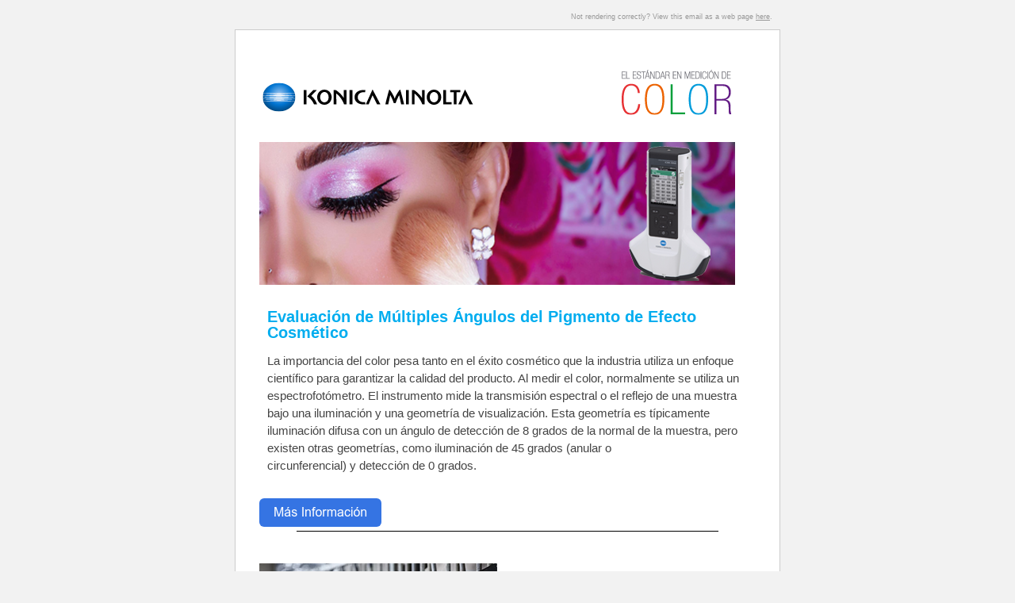

--- FILE ---
content_type: text/html; charset=UTF-8
request_url: https://sensing.konicaminolta.us/mx/newsletter-archive/abril-2024/
body_size: 21825
content:
<div id='newsletterContainer'><meta name="viewport" content="width=device-width, initial-scale=1">
<title>Abril 2024</title>
<style type="text/css" id="hs-inline-css" data-hse-element-inlined="true">
/*<![CDATA[*/
  /* everything in this node will be inlined */

  /* ==== Page Styles ==== */

  body, #backgroundTable {
      background-color: #f2f2f2; /* Use body to determine background color */
      font-family: sans-serif;
  }

  #templateTable {
      width: 600px;
      background-color: #ffffff;
      -webkit-font-smoothing: antialiased;
  }

  h1, .h1, h2, .h2, h3, .h3, h4, .h4, h5, .h5, h6, .h6 {
      display:block;
      font-weight:bold;
      line-height:100%;
      margin-top:0;
      margin-right:0;
      margin-bottom:10px;
      margin-left:0;
  }

  h1, .h1 {
      font-size:26px;
  }

  h2, .h2 {
      font-size:20px;
  }

  h3, .h3 {
      font-size:15px;
  }

  h4, .h4 {
      font-size:13px;
  }

  h5, .h5 {
      font-size:11px;
  }

  h6, .h6 {
      font-size:10px;
  }

  /* ==== Header Styles ==== */

  #headerTable {
      background-color: #f2f2f2;
      color:#444444;
      font-family:sans-serif;
      font-size:10px;
      line-height:120%;
      text-align:right;
      border-collapse: separate !important;
      padding-right: 30px;
  }

  #headerTable a:link, #headerTable a:visited, /*Y*/ #headerTable a .yshortcuts /*Y*/{
      font-weight:normal;
      text-decoration:underline;
  }

  /* ==== Template Wrapper Styles ==== */

  #contentCell {
      padding: 10px 20px;
      background-color: #f2f2f2;
  }

  #contentTableOuter {
      border-collapse: separate !important;

      background-color: #ffffff;
      
      box-shadow: 0px 1px rgba(0, 0, 0, 0.1);
      

      padding: 30px;
  }

  #contentTableInner {
      width: 600px;
  }

  /* ==== Body Styles ==== */

  .bodyContent {
      color:#444444;
      font-family:sans-serif;
      font-size: 15px;
      line-height:150%;
      text-align:left;
  }

  /* ==== Column Styles ==== */

  table.columnContentTable {
      border-collapse:separate !important;
      border-spacing:0;

      background-color: #ffffff;
  }

  td.columnContent {
      color:#444444;
      font-family:sans-serif;
      font-size:15px;
      line-height:120%;
      padding-top:20px;
      padding-right:20px;
      padding-bottom:20px;
      padding-left:20px;
  }

  /* ==== Footer Styles ==== */

  #footerTable {
      background-color: #f2f2f2;
  }

  #footerTable a {
      color: #999999;
  }

  #footerTable {
      color:#999999;
      font-family:sans-serif;
      font-size:12px;
      line-height:120%;
      padding-top:20px;
      padding-right:20px;
      padding-bottom:20px;
      padding-left:20px;
      text-align:center;
  }

  #footerTable a:link, #footerTable a:visited, /*Y*/ #footerTable a .yshortcuts /*Y*/{
      font-weight:normal;
      text-decoration:underline;
  }

  .hs-image-social-sharing-24 {
      max-width: 24px;
      max-height: 24px;
  }

  /* ==== Standard Resets ==== */
  .ExternalClass{
      width:100%;
  } /* Force HM to display emails at full width */
  .ExternalClass, .ExternalClass p, .ExternalClass span, .ExternalClass font, .ExternalClass td, .ExternalClass div {
      line-height: 100%;
  } /* Force HM to display normal line spacing */
  body, table, td, p, a, li, blockquote{
      -webkit-text-size-adjust:100%;
      -ms-text-size-adjust:100%;
  } /* Prevent WebKit and Windows mobile changing default text sizes */
  table, td {
      mso-table-lspace:0pt;
      mso-table-rspace:0pt;
  } /* Remove spacing between tables in Outlook 2007 and up */
  img {
      vertical-align: bottom;
      -ms-interpolation-mode:bicubic;
  } /* Allow smoother rendering of resized image in Internet Explorer */

  /* Reset Styles */
  body {
      margin:0;
      padding:0;
  }
  table {
      border-collapse:collapse !important;
  }
  body, #backgroundTable, #bodyCell{
      height:100% !important;
      margin:0;
      padding:0;
      width:100% !important;
  }
  a:link, a:visited {
      border-bottom: none;
  }

  /* iOS automatically adds a link to addresses */
  /* Style the footer with the same color as the footer text */
  #footer a {
      color: #999999;;
      -webkit-text-size-adjust: none;
      text-decoration: underline;
      font-weight: normal
  }
/*]]>*/
</style>
<style type="text/css">
/*<![CDATA[*/
  /* ==== Mobile Styles ==== */

  /* Constrain email width for small screens */
  @media screen and (max-width: 650px) {
      table#backgroundTable {
          width: 95% !important;
      }

      table#templateTable {
          max-width:600px !important;
          width:100% !important;
      }

      table#contentTableInner {
          max-width:600px !important;
          width:100% !important;
      }

      /* Makes image expand to take 100% of width*/
      img {
          width: 100% !important;
          height: auto !important;
      }

      #contentCell {
          padding: 10px 10px !important;
      }

      #headerTable {
          padding-right: 15.0px !important;
      }

      #contentTableOuter {
          padding: 15.0px !important;
      }
  }

  @media only screen and (max-width: 480px) {
      /* ==== Client-Specific Mobile Styles ==== */
      body, table, td, p, a, li, blockquote{
          -webkit-text-size-adjust:none !important;
      } /* Prevent Webkit platforms from changing default text sizes */
      body{
          width:100% !important;
          min-width:100% !important;
      } /* Prevent iOS Mail from adding padding to the body */

      /* ==== Mobile Reset Styles ==== */
      td#bodyCell {
          padding:10px !important;
      }

      /* ==== Mobile Template Styles ==== */

      table#templateTable {
          max-width:600px !important;
          width:100% !important;
      }

      table#contentTableInner {
          max-width:600px !important;
          width:100% !important;
      }

      /* ==== Image Alignment Styles ==== */

      h1, .h1 {
          font-size:26px !important;
          line-height:125% !important;
      }

      h2, .h2 {
          font-size:20px !important;
          line-height:125% !important;
      }

      h3, .h3 {
          font-size:15px !important;
          line-height:125% !important;
      }

      h4, .h4 {
          font-size:13px !important;
          line-height:125% !important;
      }

      h5, .h5 {
          font-size:11px !important;
          line-height:125% !important;
      }

      h6, .h6 {
          font-size:10px !important;
          line-height:125% !important;
      }

      .hide {
          display:none !important;
      } /* Hide to save space */

      /* ==== Body Styles ==== */

      td.bodyContent {
          font-size:16px !important;
          line-height:145% !important;
      }

      /* ==== Footer Styles ==== */

      td#footerTable {
          padding-left: 0px !important;
          padding-right: 0px !important;
          font-size:12px !important;
          line-height:145% !important;
      }

      /* ==== Image Alignment Styles ==== */

      table.alignImageTable {
          width: 100% !important;
      }

      td.imageTableTop {
          display: none !important;
          /*padding-top: 10px !important;*/
      }
      td.imageTableRight {
          display: none !important;
      }
      td.imageTableBottom {
          padding-bottom: 10px !important;
      }
      td.imageTableLeft {
          display: none !important;
      }

      /* ==== Column Styles ==== */

      td.column {
          display: block !important;
          width: 100% !important;
          padding-top: 0 !important;
          padding-right: 0 !important;
          padding-bottom: 0 !important;
          padding-left: 0 !important;
      }

      td.columnContent {
          font-size:14px !important;
          line-height:145% !important;

          padding-top: 10px !important;
          padding-right: 10px !important;
          padding-bottom: 10px !important;
          padding-left: 10px !important;
      }

      #contentCell {
          padding: 10px 0px !important;
      }

      #headerTable {
          padding-right: 15.0px !important;
      }

      #contentTableOuter {
          padding: 15.0px !important;
      }
  }
/*]]>*/
</style><table align="center" bgcolor="#f2f2f2" border="0" cellpadding="0" cellspacing="0" height="100%" width="100%" id="backgroundTable" style="-webkit-text-size-adjust:100%; -ms-text-size-adjust:100%; mso-table-lspace:0pt; mso-table-rspace:0pt; border-collapse:collapse !important; background-color:#f2f2f2; font-family:sans-serif; height:100% !important; margin:0; padding:0; width:100% !important">
<tbody><tr>
<td align="center" valign="top" id="bodyCell" style="-webkit-text-size-adjust:100%; -ms-text-size-adjust:100%; mso-table-lspace:0pt; mso-table-rspace:0pt; height:100% !important; margin:0; padding:0; width:100% !important" height="100%" width="100%"> <!-- When nesting tables within a TD, align center keeps it well, centered. -->
<!-- Begin Template Container -->
<!-- This holds everything together in a nice container -->
<table border="0" cellpadding="0" cellspacing="0" id="templateTable" style="-webkit-text-size-adjust:100%; -ms-text-size-adjust:100%; mso-table-lspace:0pt; mso-table-rspace:0pt; border-collapse:collapse !important; width:600px; background-color:#ffffff; -webkit-font-smoothing:antialiased" width="600" bgcolor="#ffffff">
<tbody><tr>
<td align="center" valign="top" style="-webkit-text-size-adjust:100%; -ms-text-size-adjust:100%; mso-table-lspace:0pt; mso-table-rspace:0pt">
<!-- Begin Template Preheader -->
<div class="header-container-wrapper">
</div><table border="0" cellpadding="0" cellspacing="0" width="100%" id="headerTable" style="-webkit-text-size-adjust:100%; -ms-text-size-adjust:100%; mso-table-lspace:0pt; mso-table-rspace:0pt; background-color:#f2f2f2; color:#444444; font-family:sans-serif; font-size:10px; line-height:120%; text-align:right; border-collapse:separate !important; padding-right:30px" bgcolor="#f2f2f2" align="right">
<tbody><tr>
<td align="left" valign="top" class="bodyContent" width="100%" colspan="12" style="-webkit-text-size-adjust:100%; -ms-text-size-adjust:100%; mso-table-lspace:0pt; mso-table-rspace:0pt; color:#444444; font-family:sans-serif; font-size:15px; line-height:150%; text-align:left">
<table cellpadding="0" cellspacing="0" border="0" width="100%" class="templateColumnWrapper" style="-webkit-text-size-adjust:100%; -ms-text-size-adjust:100%; mso-table-lspace:0pt; mso-table-rspace:0pt; border-collapse:collapse !important">
<tbody><tr>
<td valign="top" colspan="12" width="100.0%" class=" column" style="-webkit-text-size-adjust:100%; -ms-text-size-adjust:100%; mso-table-lspace:0pt; mso-table-rspace:0pt; width:100.0%; text-align:left; padding:0; font-family:sans-serif; font-size:15px; line-height:1.5em; color:#444444" align="left">

<div class="widget-span widget-type-email_view_as_web_page " style="" data-widget-type="email_view_as_web_page">

<div style="padding-top: 15px; font-family: Geneva, Verdana, Arial, Helvetica, sans-serif; text-align: right; font-size: 9px; line-height: 1.34em; color: #999999">
Not rendering correctly? View this email as a web page <a class="hubspot-mergetag" style="-webkit-text-size-adjust:100%; -ms-text-size-adjust:100%; color:#999999; text-decoration:underline; white-space:nowrap" data-viewaswebpage="true" href="https://promo.sensing.konicaminolta.us/tendencias-y-tecnolog%C3%ADa-de-color-marzo-2024-1711040914232?utm_campaign=MX%20Newsletters%202024&amp;utm_source=hs_email&amp;utm_medium=email&amp;_hsenc=p2ANqtz--8YOiV5xUd6KHq7tTWGwyf8R2kIh5381RrLuwL6hpaAWEvA6lLFc9jbIPHRW4M6bVql2OPn7KMajeyRsi2_d8YlLIpzA" data-hs-link-id="0" target="_blank" rel="noopener">here</a>.
</div>

</div><!--end widget-span -->
</td>
</tr>
</tbody></table>
</td>
</tr>
<!--end header wrapper -->
</tbody></table>
<!-- End Template Preheader -->
</td>
</tr>
<tr>
<td align="center" valign="top" id="contentCell" style="-webkit-text-size-adjust:100%; -ms-text-size-adjust:100%; mso-table-lspace:0pt; mso-table-rspace:0pt; padding:10px 20px; background-color:#f2f2f2" bgcolor="#f2f2f2">
<!-- Begin Template Wrapper -->
<!-- This separates the preheader which usually contains the "open in browser, etc" content
from the actual body of the email. Can alternatively contain the footer too, but I choose not
to so that it stays outside of the border. -->
<table border="0" cellpadding="0" cellspacing="0" width="100%" id="contentTableOuter" style="-webkit-text-size-adjust:100%; -ms-text-size-adjust:100%; mso-table-lspace:0pt; mso-table-rspace:0pt; border-collapse:separate !important; background-color:#ffffff; box-shadow:0px 1px rgba(0, 0, 0, 0.1); padding:30px; border:1px solid #cccccc; border-bottom:1px solid #acacac" bgcolor="#ffffff">
<tbody><tr>
<td align="center" valign="top" style="-webkit-text-size-adjust:100%; -ms-text-size-adjust:100%; mso-table-lspace:0pt; mso-table-rspace:0pt">
<div class="body-container-wrapper">
</div><table border="0" cellpadding="0" cellspacing="0" id="contentTableInner" style="-webkit-text-size-adjust:100%; -ms-text-size-adjust:100%; mso-table-lspace:0pt; mso-table-rspace:0pt; border-collapse:collapse !important; width:600px" width="600">
<tbody><tr>
<td align="left" valign="top" class="bodyContent" width="100%" colspan="12" style="-webkit-text-size-adjust:100%; -ms-text-size-adjust:100%; mso-table-lspace:0pt; mso-table-rspace:0pt; color:#444444; font-family:sans-serif; font-size:15px; line-height:150%; text-align:left">
<table cellpadding="0" cellspacing="0" border="0" width="100%" class="templateColumnWrapper" style="-webkit-text-size-adjust:100%; -ms-text-size-adjust:100%; mso-table-lspace:0pt; mso-table-rspace:0pt; border-collapse:collapse !important">
<tbody><tr>
<td valign="top" colspan="12" width="100.0%" class=" column" style="-webkit-text-size-adjust:100%; -ms-text-size-adjust:100%; mso-table-lspace:0pt; mso-table-rspace:0pt; width:100.0%; text-align:left; padding:0; font-family:sans-serif; font-size:15px; line-height:1.5em; color:#444444" align="left">

<div class="widget-span widget-type-custom_widget " style="" data-widget-type="custom_widget">
<div class="layout-widget-wrapper">
<div id="hs_cos_wrapper_module_1525447543241129" class="hs_cos_wrapper hs_cos_wrapper_widget hs_cos_wrapper_type_module widget-type-linked_image" style="color: inherit; font-size: inherit; line-height: inherit;" data-hs-cos-general-type="widget" data-hs-cos-type="module">










<div id="hs_cos_wrapper_module_1525447543241129_" class="hs_cos_wrapper hs_cos_wrapper_widget hs_cos_wrapper_type_linked_image" style="color: inherit; font-size: inherit; line-height: inherit;" data-hs-cos-general-type="widget" data-hs-cos-type="linked_image"><a href="https://sensing.konicaminolta.us/mx/?utm_campaign=MX%20Newsletters%202024&amp;utm_source=hs_email&amp;utm_medium=email&amp;_hsenc=p2ANqtz--8YOiV5xUd6KHq7tTWGwyf8R2kIh5381RrLuwL6hpaAWEvA6lLFc9jbIPHRW4M6bVql2OPn7KMajeyRsi2_d8YlLIpzA" target="_blank" id="hs-link-module_1525447543241129_" rel="noopener" style="-webkit-text-size-adjust:100%; -ms-text-size-adjust:100%; border-width:0px; border:0px" data-hs-link-id="0"><img src="https://promo.sensing.konicaminolta.us/hs-fs/hubfs/LOGO%20BANNERS%20600x106/LOGO%20MX/51422a_CH-KMS-MX-SMP-00000-MX_COLOR-600x106-V01.png?width=1200&amp;upscale=true&amp;name=51422a_CH-KMS-MX-SMP-00000-MX_COLOR-600x106-V01.png" class="hs-image-widget " style="vertical-align:bottom; -ms-interpolation-mode:bicubic; max-height:106px; max-width:600px; border-width:0px; border:0px" width="600" alt="51422a_CH-KMS-MX-SMP-00000-MX_COLOR-600x106-V01" title="51422a_CH-KMS-MX-SMP-00000-MX_COLOR-600x106-V01" srcset="https://promo.sensing.konicaminolta.us/hs-fs/hubfs/LOGO%20BANNERS%20600x106/LOGO%20MX/51422a_CH-KMS-MX-SMP-00000-MX_COLOR-600x106-V01.png?upscale=true&amp;width=1200&amp;upscale=true&amp;name=51422a_CH-KMS-MX-SMP-00000-MX_COLOR-600x106-V01.png 600w, https://promo.sensing.konicaminolta.us/hs-fs/hubfs/LOGO%20BANNERS%20600x106/LOGO%20MX/51422a_CH-KMS-MX-SMP-00000-MX_COLOR-600x106-V01.png?upscale=true&amp;width=2400&amp;upscale=true&amp;name=51422a_CH-KMS-MX-SMP-00000-MX_COLOR-600x106-V01.png 1200w" sizes="(max-width: 600px) 100vw, 600px"></a></div></div>
</div><!--end layout-widget-wrapper -->
</div><!--end widget-span -->
</td>
</tr>
</tbody></table>
</td>
</tr>
<tr>
<td align="left" valign="top" class="bodyContent" width="100%" colspan="12" style="-webkit-text-size-adjust:100%; -ms-text-size-adjust:100%; mso-table-lspace:0pt; mso-table-rspace:0pt; color:#444444; font-family:sans-serif; font-size:15px; line-height:150%; text-align:left">
<table cellpadding="0" cellspacing="0" border="0" width="100%" class="templateColumnWrapper" style="-webkit-text-size-adjust:100%; -ms-text-size-adjust:100%; mso-table-lspace:0pt; mso-table-rspace:0pt; border-collapse:collapse !important">
<tbody><tr>
<td valign="top" colspan="12" width="100.0%" class=" column" style="-webkit-text-size-adjust:100%; -ms-text-size-adjust:100%; mso-table-lspace:0pt; mso-table-rspace:0pt; width:100.0%; text-align:left; padding:0; font-family:sans-serif; font-size:15px; line-height:1.5em; color:#444444" align="left">

<table border="0" cellpadding="0" cellspacing="0" width="100%" style="-webkit-text-size-adjust:100%; -ms-text-size-adjust:100%; mso-table-lspace:0pt; mso-table-rspace:0pt; border-collapse:separate !important; border-spacing:0; background-color:#ffffff; border-color:#" class=" columnContentTable" bgcolor="#ffffff"><tbody><tr><td align="left" valign="top" class="columnContent widget-span widget-type-custom_widget" style="-webkit-text-size-adjust:100%; -ms-text-size-adjust:100%; mso-table-lspace:0pt; mso-table-rspace:0pt; padding-top:20px; padding-right:20px; padding-bottom:20px; padding-left:20px; text-align:left; padding:0; font-family:sans-serif; font-size:15px; line-height:1.5em; color:#444444; padding:5px 0px 0px 0px" data-widget-type="custom_widget">

<div class="layout-widget-wrapper">
<div id="hs_cos_wrapper_module_1525447628879140" class="hs_cos_wrapper hs_cos_wrapper_widget hs_cos_wrapper_type_module widget-type-space" style="color: inherit; font-size: inherit; line-height: inherit;" data-hs-cos-general-type="widget" data-hs-cos-type="module"><span class="hs-horizontal-spacer"></span></div>
</div><!--end layout-widget-wrapper -->
</td></tr></tbody></table><!--end widget-table -->
</td>
</tr>
</tbody></table>
</td>
</tr>
<tr>
<td align="left" valign="top" class="bodyContent" width="100%" colspan="12" style="-webkit-text-size-adjust:100%; -ms-text-size-adjust:100%; mso-table-lspace:0pt; mso-table-rspace:0pt; color:#444444; font-family:sans-serif; font-size:15px; line-height:150%; text-align:left">
<table cellpadding="0" cellspacing="0" border="0" width="100%" class="templateColumnWrapper" style="-webkit-text-size-adjust:100%; -ms-text-size-adjust:100%; mso-table-lspace:0pt; mso-table-rspace:0pt; border-collapse:collapse !important">
<tbody><tr>
<td valign="top" colspan="12" width="100.0%" class=" column" style="-webkit-text-size-adjust:100%; -ms-text-size-adjust:100%; mso-table-lspace:0pt; mso-table-rspace:0pt; width:100.0%; text-align:left; padding:0; font-family:sans-serif; font-size:15px; line-height:1.5em; color:#444444" align="left">

<div class="widget-span widget-type-custom_widget " style="" data-widget-type="custom_widget">
<div class="layout-widget-wrapper">
<div id="hs_cos_wrapper_module_152544662761931" class="hs_cos_wrapper hs_cos_wrapper_widget hs_cos_wrapper_type_module widget-type-linked_image" style="color: inherit; font-size: inherit; line-height: inherit;" data-hs-cos-general-type="widget" data-hs-cos-type="module">










<div id="hs_cos_wrapper_module_152544662761931_" class="hs_cos_wrapper hs_cos_wrapper_widget hs_cos_wrapper_type_linked_image" style="color: inherit; font-size: inherit; line-height: inherit;" data-hs-cos-general-type="widget" data-hs-cos-type="linked_image"><img src="https://promo.sensing.konicaminolta.us/hs-fs/hubfs/Untitled-1.png?width=1200&amp;upscale=true&amp;name=Untitled-1.png" class="hs-image-widget " style="vertical-align:bottom; -ms-interpolation-mode:bicubic; max-height:180px; max-width:600px; border-width:0px; border:0px" width="600" alt="Untitled-1" title="Untitled-1" srcset="https://promo.sensing.konicaminolta.us/hs-fs/hubfs/Untitled-1.png?upscale=true&amp;width=1200&amp;upscale=true&amp;name=Untitled-1.png 600w, https://promo.sensing.konicaminolta.us/hs-fs/hubfs/Untitled-1.png?upscale=true&amp;width=2400&amp;upscale=true&amp;name=Untitled-1.png 1200w" sizes="(max-width: 600px) 100vw, 600px"></div></div>
</div><!--end layout-widget-wrapper -->
</div><!--end widget-span -->
</td>
</tr>
</tbody></table>
</td>
</tr>
<tr>
<td align="left" valign="top" class="bodyContent" width="100%" colspan="12" style="-webkit-text-size-adjust:100%; -ms-text-size-adjust:100%; mso-table-lspace:0pt; mso-table-rspace:0pt; color:#444444; font-family:sans-serif; font-size:15px; line-height:150%; text-align:left">
<table cellpadding="0" cellspacing="0" border="0" width="100%" class="templateColumnWrapper" style="-webkit-text-size-adjust:100%; -ms-text-size-adjust:100%; mso-table-lspace:0pt; mso-table-rspace:0pt; border-collapse:collapse !important">
<tbody><tr>
<td valign="top" colspan="12" width="100.0%" class=" column" style="-webkit-text-size-adjust:100%; -ms-text-size-adjust:100%; mso-table-lspace:0pt; mso-table-rspace:0pt; width:100.0%; text-align:left; padding:0; font-family:sans-serif; font-size:15px; line-height:1.5em; color:#444444" align="left">

<table border="0" cellpadding="0" cellspacing="0" width="100%" style="-webkit-text-size-adjust:100%; -ms-text-size-adjust:100%; mso-table-lspace:0pt; mso-table-rspace:0pt; border-collapse:separate !important; border-spacing:0; background-color:#ffffff" class=" columnContentTable" bgcolor="#ffffff"><tbody><tr><td align="left" valign="top" class="columnContent widget-span widget-type-custom_widget" style="-webkit-text-size-adjust:100%; -ms-text-size-adjust:100%; mso-table-lspace:0pt; mso-table-rspace:0pt; padding-top:20px; padding-right:20px; padding-bottom:20px; padding-left:20px; text-align:left; padding:0; font-family:sans-serif; font-size:15px; line-height:1.5em; color:#444444; padding:10px 0px 10px 0px" data-widget-type="custom_widget">

<div class="layout-widget-wrapper">
<div id="hs_cos_wrapper_module_1525447556001131" class="hs_cos_wrapper hs_cos_wrapper_widget hs_cos_wrapper_type_module widget-type-space" style="color: inherit; font-size: inherit; line-height: inherit;" data-hs-cos-general-type="widget" data-hs-cos-type="module"><span class="hs-horizontal-spacer"></span></div>
</div><!--end layout-widget-wrapper -->
</td></tr></tbody></table><!--end widget-table -->
</td>
</tr>
</tbody></table>
</td>
</tr>
<tr>
<td align="left" valign="top" class="bodyContent" width="100%" colspan="12" style="-webkit-text-size-adjust:100%; -ms-text-size-adjust:100%; mso-table-lspace:0pt; mso-table-rspace:0pt; color:#444444; font-family:sans-serif; font-size:15px; line-height:150%; text-align:left">
<table cellpadding="0" cellspacing="0" border="0" width="100%" class="templateColumnWrapper" style="-webkit-text-size-adjust:100%; -ms-text-size-adjust:100%; mso-table-lspace:0pt; mso-table-rspace:0pt; border-collapse:collapse !important">
<tbody><tr>
<td valign="top" colspan="12" width="100.0%" class=" column" style="-webkit-text-size-adjust:100%; -ms-text-size-adjust:100%; mso-table-lspace:0pt; mso-table-rspace:0pt; width:100.0%; text-align:left; padding:0; font-family:sans-serif; font-size:15px; line-height:1.5em; color:#444444" align="left">

<table cellpadding="0" cellspacing="0" border="0" width="100%" style="-webkit-text-size-adjust:100%; -ms-text-size-adjust:100%; mso-table-lspace:0pt; mso-table-rspace:0pt; border-collapse:collapse !important">
<tbody><tr>
<td align="left" valign="top" class="bodyContent" width="100%" colspan="12" style="-webkit-text-size-adjust:100%; -ms-text-size-adjust:100%; mso-table-lspace:0pt; mso-table-rspace:0pt; color:#444444; font-family:sans-serif; font-size:15px; line-height:150%; text-align:left">
<table cellpadding="0" cellspacing="0" border="0" width="100%" class="templateColumnWrapper" style="-webkit-text-size-adjust:100%; -ms-text-size-adjust:100%; mso-table-lspace:0pt; mso-table-rspace:0pt; border-collapse:collapse !important">
<tbody><tr>
<td valign="top" colspan="12" width="100.0%" class=" column" style="-webkit-text-size-adjust:100%; -ms-text-size-adjust:100%; mso-table-lspace:0pt; mso-table-rspace:0pt; width:100.0%; text-align:left; padding:0; font-family:sans-serif; font-size:15px; line-height:1.5em; color:#444444" align="left">

<table border="0" cellpadding="0" cellspacing="0" width="100%" style="-webkit-text-size-adjust:100%; -ms-text-size-adjust:100%; mso-table-lspace:0pt; mso-table-rspace:0pt; border-collapse:separate !important; border-spacing:0; background-color:#ffffff" class=" columnContentTable" bgcolor="#ffffff"><tbody><tr><td align="left" valign="top" class="columnContent widget-span widget-type-custom_widget" style="-webkit-text-size-adjust:100%; -ms-text-size-adjust:100%; mso-table-lspace:0pt; mso-table-rspace:0pt; padding-top:20px; padding-right:20px; padding-bottom:20px; padding-left:20px; text-align:left; padding:0; font-family:sans-serif; font-size:15px; line-height:1.5em; color:#444444; padding:10px 10px 10px 10px" data-widget-type="custom_widget">

<div class="layout-widget-wrapper">
<div id="hs_cos_wrapper_module_152544709483287" class="hs_cos_wrapper hs_cos_wrapper_widget hs_cos_wrapper_type_module widget-type-rich_text widget-type-rich_text" style="color: inherit; font-size: inherit; line-height: inherit;" data-hs-cos-general-type="widget" data-hs-cos-type="module"><div id="hs_cos_wrapper_module_152544709483287_" class="hs_cos_wrapper hs_cos_wrapper_widget hs_cos_wrapper_type_rich_text" style="color: inherit; font-size: inherit; line-height: inherit;" data-hs-cos-general-type="widget" data-hs-cos-type="rich_text"><h2 style="display:block; font-weight:bold; line-height:100%; margin-top:0; margin-right:0; margin-bottom:10px; margin-left:0; font-size:20px"><span style="color: #00adef;">Evaluación de Múltiples Ángulos del Pigmento de Efecto Cosmético</span></h2>
<p style="margin-bottom: 1em; -webkit-text-size-adjust:100%; -ms-text-size-adjust:100%; text-align:left" align="left"><span>La importancia del color pesa tanto en el éxito cosmético que la industria utiliza un enfoque científico para garantizar la calidad del producto. Al medir el color, normalmente se utiliza un espectrofotómetro. El instrumento mide la transmisión espectral o el reflejo de una muestra bajo una iluminación y una geometría de visualización. Esta geometría es típicamente iluminación difusa con un ángulo de detección de 8 grados de la normal de la muestra, pero existen otras geometrías, como iluminación de 45 grados (anular o<br>circunferencial) y detección de 0 grados.<br></span></p></div></div>
</div><!--end layout-widget-wrapper -->
</td></tr></tbody></table><!--end widget-table -->
</td>
</tr>
</tbody></table>
</td>
</tr>
<tr>
<td align="left" valign="top" class="bodyContent" width="100%" colspan="12" style="-webkit-text-size-adjust:100%; -ms-text-size-adjust:100%; mso-table-lspace:0pt; mso-table-rspace:0pt; color:#444444; font-family:sans-serif; font-size:15px; line-height:150%; text-align:left">
<table cellpadding="0" cellspacing="0" border="0" width="100%" class="templateColumnWrapper" style="-webkit-text-size-adjust:100%; -ms-text-size-adjust:100%; mso-table-lspace:0pt; mso-table-rspace:0pt; border-collapse:collapse !important">
<tbody><tr>
<td valign="top" colspan="12" width="100.0%" class=" column" style="-webkit-text-size-adjust:100%; -ms-text-size-adjust:100%; mso-table-lspace:0pt; mso-table-rspace:0pt; width:100.0%; text-align:left; padding:0; font-family:sans-serif; font-size:15px; line-height:1.5em; color:#444444; padding:5px 0px 5px 0px" align="left">

<div class="widget-span widget-type-custom_widget " style="" data-widget-type="custom_widget">
<div class="layout-widget-wrapper">
<div id="hs_cos_wrapper_module_152544710226589" class="hs_cos_wrapper hs_cos_wrapper_widget hs_cos_wrapper_type_module widget-type-cta widget-type-cta" style="color: inherit; font-size: inherit; line-height: inherit;" data-hs-cos-general-type="widget" data-hs-cos-type="module"><div id="hs_cos_wrapper_module_152544710226589_" class="hs_cos_wrapper hs_cos_wrapper_widget hs_cos_wrapper_type_cta" style="color: inherit; font-size: inherit; line-height: inherit;" data-hs-cos-general-type="widget" data-hs-cos-type="cta"><!--HubSpot Call-to-Action Code --><span class="hs-cta-wrapper" data-hs-img-pg="235effd7-2461-4bf1-8f6d-b1443072e494" id="hs-cta-wrapper-235effd7-2461-4bf1-8f6d-b1443072e494"><span class="hs-cta-node hs-cta-235effd7-2461-4bf1-8f6d-b1443072e494" id="hs-cta-235effd7-2461-4bf1-8f6d-b1443072e494"><a href="https://hsctaimages.net/ctas/v2/public/cs/ci/?pg=235effd7-2461-4bf1-8f6d-b1443072e494&amp;pid=3958451&amp;ecid=ACsprvuV7olvNgJo4TROHBrDKvCnbQOJ_mtZ3kso4vTS8yAXfJVUImDqftz9Lnw25nAzrWZbzTOH&amp;hseid=&amp;hsic=false&amp;utm_rewrite=REWRITE_ALL&amp;utm_campaign=MX%20Newsletters%202024&amp;utm_source=hs_email&amp;utm_medium=email&amp;_hsenc=p2ANqtz--8YOiV5xUd6KHq7tTWGwyf8R2kIh5381RrLuwL6hpaAWEvA6lLFc9jbIPHRW4M6bVql2OPn7KMajeyRsi2_d8YlLIpzA" target="_blank" rel="noopener" style="-webkit-text-size-adjust:100%; -ms-text-size-adjust:100%" data-hs-link-id="0"><img class="hs-cta-img" id="hs-cta-img-235effd7-2461-4bf1-8f6d-b1443072e494" style="vertical-align:bottom; -ms-interpolation-mode:bicubic; border-width:0px; width:auto !important; max-width:100% !important" mce_noresize="1" src="https://hsctaimages.net/ctas/v2/public/cs/il/?pg=235effd7-2461-4bf1-8f6d-b1443072e494&amp;pid=3958451&amp;ecid=ACsprvuV7olvNgJo4TROHBrDKvCnbQOJ_mtZ3kso4vTS8yAXfJVUImDqftz9Lnw25nAzrWZbzTOH&amp;hseid=&amp;hsic=false" alt="Más Información" srcset="https://hsctaimages.net/ctas/v2/public/cs/il/?pg=235effd7-2461-4bf1-8f6d-b1443072e494&amp;pid=3958451&amp;ecid=ACsprvuV7olvNgJo4TROHBrDKvCnbQOJ_mtZ3kso4vTS8yAXfJVUImDqftz9Lnw25nAzrWZbzTOH&amp;hseid=&amp;hsic=false&amp;dsf=2 2x, https://hsctaimages.net/ctas/v2/public/cs/il/?pg=235effd7-2461-4bf1-8f6d-b1443072e494&amp;pid=3958451&amp;ecid=ACsprvuV7olvNgJo4TROHBrDKvCnbQOJ_mtZ3kso4vTS8yAXfJVUImDqftz9Lnw25nAzrWZbzTOH&amp;hseid=&amp;hsic=false&amp;dsf=3 3x, https://hsctaimages.net/ctas/v2/public/cs/il/?pg=235effd7-2461-4bf1-8f6d-b1443072e494&amp;pid=3958451&amp;ecid=ACsprvuV7olvNgJo4TROHBrDKvCnbQOJ_mtZ3kso4vTS8yAXfJVUImDqftz9Lnw25nAzrWZbzTOH&amp;hseid=&amp;hsic=false&amp;dsf=4 4x" width="auto"></a></span></span><!-- end HubSpot Call-to-Action Code --></div></div>
</div><!--end layout-widget-wrapper -->
</div><!--end widget-span -->
</td>
</tr>
</tbody></table>
</td>
</tr>
</tbody></table>
</td>
</tr>
</tbody></table>
</td>
</tr>
<tr>
<td align="left" valign="top" class="bodyContent" width="100%" colspan="12" style="-webkit-text-size-adjust:100%; -ms-text-size-adjust:100%; mso-table-lspace:0pt; mso-table-rspace:0pt; color:#444444; font-family:sans-serif; font-size:15px; line-height:150%; text-align:left">
<table cellpadding="0" cellspacing="0" border="0" width="100%" class="templateColumnWrapper" style="-webkit-text-size-adjust:100%; -ms-text-size-adjust:100%; mso-table-lspace:0pt; mso-table-rspace:0pt; border-collapse:collapse !important">
<tbody><tr>
<td valign="top" colspan="12" width="100.0%" class=" column" style="-webkit-text-size-adjust:100%; -ms-text-size-adjust:100%; mso-table-lspace:0pt; mso-table-rspace:0pt; width:100.0%; text-align:left; padding:0; font-family:sans-serif; font-size:15px; line-height:1.5em; color:#444444" align="left">

<div class="widget-span widget-type-custom_widget " style="" data-widget-type="custom_widget">
<div class="layout-widget-wrapper">
<div id="hs_cos_wrapper_module_1525452360921255" class="hs_cos_wrapper hs_cos_wrapper_widget hs_cos_wrapper_type_module" style="color: inherit; font-size: inherit; line-height: inherit;" data-hs-cos-general-type="widget" data-hs-cos-type="module"><table role="none" border="0" cellpadding="0" cellspacing="0" style="-webkit-text-size-adjust:100%; -ms-text-size-adjust:100%; mso-table-lspace:0pt; mso-table-rspace:0pt; border-collapse:collapse !important; vertical-align:top" width="100%">
<tbody><tr>
<td align="center" style="-webkit-text-size-adjust:100%; -ms-text-size-adjust:100%; mso-table-lspace:0pt; mso-table-rspace:0pt; font-size:0; word-break:break-word">
<p style="margin-bottom: 1em; -webkit-text-size-adjust:100%; -ms-text-size-adjust:100%; font-size:1px; border-top:1px solid #000000; width:85%; margin:0 auto"></p>
<!--[if mso]>
<table role="none" align="center" border="0" cellpadding="0" cellspacing="0" style="font-size:1px;border-top:1px solid #000000;width:0px;">
<tr>
<td style="height:0;line-height:0">&nbsp;</td>
</tr>
</table>
<![endif]-->
</td>
</tr>
</tbody></table></div>
</div><!--end layout-widget-wrapper -->
</div><!--end widget-span -->
</td>
</tr>
</tbody></table>
</td>
</tr>
<tr>
<td align="left" valign="top" class="bodyContent" width="100%" colspan="12" style="-webkit-text-size-adjust:100%; -ms-text-size-adjust:100%; mso-table-lspace:0pt; mso-table-rspace:0pt; color:#444444; font-family:sans-serif; font-size:15px; line-height:150%; text-align:left">
<table cellpadding="0" cellspacing="0" border="0" width="100%" class="templateColumnWrapper" style="-webkit-text-size-adjust:100%; -ms-text-size-adjust:100%; mso-table-lspace:0pt; mso-table-rspace:0pt; border-collapse:collapse !important">
<tbody><tr>
<td valign="top" colspan="12" width="100.0%" class=" column" style="-webkit-text-size-adjust:100%; -ms-text-size-adjust:100%; mso-table-lspace:0pt; mso-table-rspace:0pt; width:100.0%; text-align:left; padding:0; font-family:sans-serif; font-size:15px; line-height:1.5em; color:#444444" align="left">

<table border="0" cellpadding="0" cellspacing="0" width="100%" style="-webkit-text-size-adjust:100%; -ms-text-size-adjust:100%; mso-table-lspace:0pt; mso-table-rspace:0pt; border-collapse:separate !important; border-spacing:0; background-color:#ffffff" class=" columnContentTable" bgcolor="#ffffff"><tbody><tr><td align="left" valign="top" class="columnContent widget-span widget-type-custom_widget" style="-webkit-text-size-adjust:100%; -ms-text-size-adjust:100%; mso-table-lspace:0pt; mso-table-rspace:0pt; padding-top:20px; padding-right:20px; padding-bottom:20px; padding-left:20px; text-align:left; padding:0; font-family:sans-serif; font-size:15px; line-height:1.5em; color:#444444; padding:10px 0px 10px 0px" data-widget-type="custom_widget">

<div class="layout-widget-wrapper">
<div id="hs_cos_wrapper_module_1525447677406145" class="hs_cos_wrapper hs_cos_wrapper_widget hs_cos_wrapper_type_module widget-type-space" style="color: inherit; font-size: inherit; line-height: inherit;" data-hs-cos-general-type="widget" data-hs-cos-type="module"><span class="hs-horizontal-spacer"></span></div>
</div><!--end layout-widget-wrapper -->
</td></tr></tbody></table><!--end widget-table -->
</td>
</tr>
</tbody></table>
</td>
</tr>
<tr>
<td align="left" valign="top" class="bodyContent" width="100%" colspan="12" style="-webkit-text-size-adjust:100%; -ms-text-size-adjust:100%; mso-table-lspace:0pt; mso-table-rspace:0pt; color:#444444; font-family:sans-serif; font-size:15px; line-height:150%; text-align:left">
<table cellpadding="0" cellspacing="0" border="0" width="100%" class="templateColumnWrapper" style="-webkit-text-size-adjust:100%; -ms-text-size-adjust:100%; mso-table-lspace:0pt; mso-table-rspace:0pt; border-collapse:collapse !important">
<tbody><tr>
<td valign="top" colspan="12" width="100.0%" class=" column" style="-webkit-text-size-adjust:100%; -ms-text-size-adjust:100%; mso-table-lspace:0pt; mso-table-rspace:0pt; width:100.0%; text-align:left; padding:0; font-family:sans-serif; font-size:15px; line-height:1.5em; color:#444444" align="left">

<table cellpadding="0" cellspacing="0" border="0" width="100%" style="-webkit-text-size-adjust:100%; -ms-text-size-adjust:100%; mso-table-lspace:0pt; mso-table-rspace:0pt; border-collapse:collapse !important">
<tbody><tr>
<td align="left" valign="top" class="bodyContent" width="100%" colspan="12" style="-webkit-text-size-adjust:100%; -ms-text-size-adjust:100%; mso-table-lspace:0pt; mso-table-rspace:0pt; color:#444444; font-family:sans-serif; font-size:15px; line-height:150%; text-align:left">
<table cellpadding="0" cellspacing="0" border="0" width="100%" class="templateColumnWrapper" style="-webkit-text-size-adjust:100%; -ms-text-size-adjust:100%; mso-table-lspace:0pt; mso-table-rspace:0pt; border-collapse:collapse !important">
<tbody><tr>
<td valign="top" colspan="12" width="100.0%" class=" column" style="-webkit-text-size-adjust:100%; -ms-text-size-adjust:100%; mso-table-lspace:0pt; mso-table-rspace:0pt; width:100.0%; text-align:left; padding:0; font-family:sans-serif; font-size:15px; line-height:1.5em; color:#444444" align="left">

<table border="0" cellpadding="0" cellspacing="0" width="100%" style="-webkit-text-size-adjust:100%; -ms-text-size-adjust:100%; mso-table-lspace:0pt; mso-table-rspace:0pt; border-collapse:separate !important; border-spacing:0; background-color:#ffffff" class=" columnContentTable" bgcolor="#ffffff"><tbody><tr><td align="left" valign="top" class="columnContent widget-span widget-type-custom_widget" style="-webkit-text-size-adjust:100%; -ms-text-size-adjust:100%; mso-table-lspace:0pt; mso-table-rspace:0pt; padding-top:20px; padding-right:20px; padding-bottom:20px; padding-left:20px; text-align:left; padding:0; font-family:sans-serif; font-size:15px; line-height:1.5em; color:#444444; padding:10px 0px 10px 0px" data-widget-type="custom_widget">

<div class="layout-widget-wrapper">
<div id="hs_cos_wrapper_module_1525451361692245" class="hs_cos_wrapper hs_cos_wrapper_widget hs_cos_wrapper_type_module widget-type-space" style="color: inherit; font-size: inherit; line-height: inherit;" data-hs-cos-general-type="widget" data-hs-cos-type="module"><span class="hs-horizontal-spacer"></span></div>
</div><!--end layout-widget-wrapper -->
</td></tr></tbody></table><!--end widget-table -->
</td>
</tr>
</tbody></table>
</td>
</tr>
<tr>
<td align="left" valign="top" class="bodyContent" width="100%" colspan="12" style="-webkit-text-size-adjust:100%; -ms-text-size-adjust:100%; mso-table-lspace:0pt; mso-table-rspace:0pt; color:#444444; font-family:sans-serif; font-size:15px; line-height:150%; text-align:left">
<table cellpadding="0" cellspacing="0" border="0" width="100%" class="templateColumnWrapper" style="-webkit-text-size-adjust:100%; -ms-text-size-adjust:100%; mso-table-lspace:0pt; mso-table-rspace:0pt; border-collapse:collapse !important">
<tbody><tr>
<td valign="top" colspan="5" width="41.66666666666667%" class=" column" style="-webkit-text-size-adjust:100%; -ms-text-size-adjust:100%; mso-table-lspace:0pt; mso-table-rspace:0pt; width:41.66666666666667%; text-align:left; padding:0; font-family:sans-serif; font-size:15px; line-height:1.5em; color:#444444; padding:0px 10px 0px 0px" align="left">

<div class="widget-span widget-type-custom_widget " style="" data-widget-type="custom_widget">
<div class="layout-widget-wrapper">
<div id="hs_cos_wrapper_module_1525447720080150" class="hs_cos_wrapper hs_cos_wrapper_widget hs_cos_wrapper_type_module widget-type-linked_image" style="color: inherit; font-size: inherit; line-height: inherit;" data-hs-cos-general-type="widget" data-hs-cos-type="module">










<div id="hs_cos_wrapper_module_1525447720080150_" class="hs_cos_wrapper hs_cos_wrapper_widget hs_cos_wrapper_type_linked_image" style="color: inherit; font-size: inherit; line-height: inherit;" data-hs-cos-general-type="widget" data-hs-cos-type="linked_image"><a href="https://sensing.konicaminolta.us/mx/blog/medicion-del-color-de-la-alimentacion-animal/?utm_campaign=MX%20Newsletters%202024&amp;utm_source=hs_email&amp;utm_medium=email&amp;_hsenc=p2ANqtz--8YOiV5xUd6KHq7tTWGwyf8R2kIh5381RrLuwL6hpaAWEvA6lLFc9jbIPHRW4M6bVql2OPn7KMajeyRsi2_d8YlLIpzA" target="_blank" id="hs-link-module_1525447720080150_" rel="noopener" style="-webkit-text-size-adjust:100%; -ms-text-size-adjust:100%; border-width:0px; border:0px" data-hs-link-id="0"><img src="https://promo.sensing.konicaminolta.us/hs-fs/hubfs/IMAGES%20300x200/300x200%20-%20BLOG(ALL%20COUNTRY)/Blog_300x200px-CowFeed.jpg?width=600&amp;upscale=true&amp;name=Blog_300x200px-CowFeed.jpg" class="hs-image-widget " style="vertical-align:bottom; -ms-interpolation-mode:bicubic; max-height:200px; max-width:300px; border-width:0px; border:0px" width="300" alt="Blog_300x200px-CowFeed" title="Blog_300x200px-CowFeed" srcset="https://promo.sensing.konicaminolta.us/hs-fs/hubfs/IMAGES%20300x200/300x200%20-%20BLOG(ALL%20COUNTRY)/Blog_300x200px-CowFeed.jpg?upscale=true&amp;width=600&amp;upscale=true&amp;name=Blog_300x200px-CowFeed.jpg 300w, https://promo.sensing.konicaminolta.us/hs-fs/hubfs/IMAGES%20300x200/300x200%20-%20BLOG(ALL%20COUNTRY)/Blog_300x200px-CowFeed.jpg?upscale=true&amp;width=1200&amp;upscale=true&amp;name=Blog_300x200px-CowFeed.jpg 600w" sizes="(max-width: 300px) 100vw, 300px"></a></div></div>
</div><!--end layout-widget-wrapper -->
</div><!--end widget-span -->
</td>
<td valign="top" colspan="7" width="58.333333333333336%" class=" column" style="-webkit-text-size-adjust:100%; -ms-text-size-adjust:100%; mso-table-lspace:0pt; mso-table-rspace:0pt; width:58.333333333333336%; text-align:left; padding:0; font-family:sans-serif; font-size:15px; line-height:1.5em; color:#444444" align="left">

<table border="0" cellpadding="0" cellspacing="0" width="100%" style="-webkit-text-size-adjust:100%; -ms-text-size-adjust:100%; mso-table-lspace:0pt; mso-table-rspace:0pt; border-collapse:separate !important; border-spacing:0; background-color:#ffffff" class=" columnContentTable" bgcolor="#ffffff"><tbody><tr><td align="left" valign="top" class="columnContent widget-span widget-type-custom_widget" style="-webkit-text-size-adjust:100%; -ms-text-size-adjust:100%; mso-table-lspace:0pt; mso-table-rspace:0pt; padding-top:20px; padding-right:20px; padding-bottom:20px; padding-left:20px; text-align:left; padding:0; font-family:sans-serif; font-size:15px; line-height:1.5em; color:#444444; padding:10px 10px 10px 10px" data-widget-type="custom_widget">

<div class="layout-widget-wrapper">
<div id="hs_cos_wrapper_module_152544682399360" class="hs_cos_wrapper hs_cos_wrapper_widget hs_cos_wrapper_type_module widget-type-rich_text widget-type-rich_text" style="color: inherit; font-size: inherit; line-height: inherit;" data-hs-cos-general-type="widget" data-hs-cos-type="module"><div id="hs_cos_wrapper_module_152544682399360_" class="hs_cos_wrapper hs_cos_wrapper_widget hs_cos_wrapper_type_rich_text" style="color: inherit; font-size: inherit; line-height: inherit;" data-hs-cos-general-type="widget" data-hs-cos-type="rich_text"><h2 style="display:block; font-weight:bold; line-height:100%; margin-top:0; margin-right:0; margin-bottom:10px; margin-left:0; font-size:20px"><span style="color: #00adef;">Medición del color de la alimentación animal</span></h2>
<p style="margin-bottom: 1em; -webkit-text-size-adjust:100%; -ms-text-size-adjust:100%"><span>La alimentación animal es un tipo de alimento formulado para compensar las pérdidas de nutrientes de la dieta natural de un animal. Requiere una cuidadosa selección y mezcla de ingredientes para suministrar los nutrientes necesarios que mantienen la salud de los animales&nbsp;</span></p>
<p style="margin-bottom: 1em; -webkit-text-size-adjust:100%; -ms-text-size-adjust:100%"><a href="http://sensing.konicaminolta.com.mx/2017/05/por-que-las-venas-son-azules/?utm_campaign=MX%20Newsletters%202024&amp;utm_source=hs_email&amp;utm_medium=email&amp;_hsenc=p2ANqtz--8YOiV5xUd6KHq7tTWGwyf8R2kIh5381RrLuwL6hpaAWEvA6lLFc9jbIPHRW4M6bVql2OPn7KMajeyRsi2_d8YlLIpzA" style="-webkit-text-size-adjust:100%; -ms-text-size-adjust:100%; background-color:transparent; font-size:inherit" bgcolor="transparent" data-hs-link-id="0" target="_blank" rel="noopener"></a><a href="https://sensing.konicaminolta.us/mx/blog/medicion-del-color-de-la-alimentacion-animal/?utm_campaign=MX%20Newsletters%202024&amp;utm_source=hs_email&amp;utm_medium=email&amp;_hsenc=p2ANqtz--8YOiV5xUd6KHq7tTWGwyf8R2kIh5381RrLuwL6hpaAWEvA6lLFc9jbIPHRW4M6bVql2OPn7KMajeyRsi2_d8YlLIpzA" style="-webkit-text-size-adjust:100%; -ms-text-size-adjust:100%; background-color:transparent; font-size:inherit" rel="noopener" bgcolor="transparent" data-hs-link-id="1" target="_blank">Más Información</a></p></div></div>
</div><!--end layout-widget-wrapper -->
</td></tr></tbody></table><!--end widget-table -->
</td>
</tr>
</tbody></table>
</td>
</tr>
<tr>
<td align="left" valign="top" class="bodyContent" width="100%" colspan="12" style="-webkit-text-size-adjust:100%; -ms-text-size-adjust:100%; mso-table-lspace:0pt; mso-table-rspace:0pt; color:#444444; font-family:sans-serif; font-size:15px; line-height:150%; text-align:left">
<table cellpadding="0" cellspacing="0" border="0" width="100%" class="templateColumnWrapper" style="-webkit-text-size-adjust:100%; -ms-text-size-adjust:100%; mso-table-lspace:0pt; mso-table-rspace:0pt; border-collapse:collapse !important">
<tbody><tr>
<td valign="top" colspan="12" width="100.0%" class=" column" style="-webkit-text-size-adjust:100%; -ms-text-size-adjust:100%; mso-table-lspace:0pt; mso-table-rspace:0pt; width:100.0%; text-align:left; padding:0; font-family:sans-serif; font-size:15px; line-height:1.5em; color:#444444" align="left">

<table border="0" cellpadding="0" cellspacing="0" width="100%" style="-webkit-text-size-adjust:100%; -ms-text-size-adjust:100%; mso-table-lspace:0pt; mso-table-rspace:0pt; border-collapse:separate !important; border-spacing:0; background-color:#ffffff" class=" columnContentTable" bgcolor="#ffffff"><tbody><tr><td align="left" valign="top" class="columnContent widget-span widget-type-custom_widget" style="-webkit-text-size-adjust:100%; -ms-text-size-adjust:100%; mso-table-lspace:0pt; mso-table-rspace:0pt; padding-top:20px; padding-right:20px; padding-bottom:20px; padding-left:20px; text-align:left; padding:0; font-family:sans-serif; font-size:15px; line-height:1.5em; color:#444444; padding:10px 0px 10px 0px" data-widget-type="custom_widget">

<div class="layout-widget-wrapper">
<div id="hs_cos_wrapper_module_1525876050401169" class="hs_cos_wrapper hs_cos_wrapper_widget hs_cos_wrapper_type_module widget-type-space" style="color: inherit; font-size: inherit; line-height: inherit;" data-hs-cos-general-type="widget" data-hs-cos-type="module"><span class="hs-horizontal-spacer"></span></div>
</div><!--end layout-widget-wrapper -->
</td></tr></tbody></table><!--end widget-table -->
</td>
</tr>
</tbody></table>
</td>
</tr>
<tr>
<td align="left" valign="top" class="bodyContent" width="100%" colspan="12" style="-webkit-text-size-adjust:100%; -ms-text-size-adjust:100%; mso-table-lspace:0pt; mso-table-rspace:0pt; color:#444444; font-family:sans-serif; font-size:15px; line-height:150%; text-align:left">
<table cellpadding="0" cellspacing="0" border="0" width="100%" class="templateColumnWrapper" style="-webkit-text-size-adjust:100%; -ms-text-size-adjust:100%; mso-table-lspace:0pt; mso-table-rspace:0pt; border-collapse:collapse !important">
<tbody><tr>
<td valign="top" colspan="5" width="41.66666666666667%" class=" column" style="-webkit-text-size-adjust:100%; -ms-text-size-adjust:100%; mso-table-lspace:0pt; mso-table-rspace:0pt; width:41.66666666666667%; text-align:left; padding:0; font-family:sans-serif; font-size:15px; line-height:1.5em; color:#444444; padding:0px 10px 0px 0px" align="left">

<div class="widget-span widget-type-custom_widget " style="" data-widget-type="custom_widget">
<div class="layout-widget-wrapper">
<div id="hs_cos_wrapper_module_1531324260443153" class="hs_cos_wrapper hs_cos_wrapper_widget hs_cos_wrapper_type_module widget-type-linked_image" style="color: inherit; font-size: inherit; line-height: inherit;" data-hs-cos-general-type="widget" data-hs-cos-type="module">










<div id="hs_cos_wrapper_module_1531324260443153_" class="hs_cos_wrapper hs_cos_wrapper_widget hs_cos_wrapper_type_linked_image" style="color: inherit; font-size: inherit; line-height: inherit;" data-hs-cos-general-type="widget" data-hs-cos-type="linked_image"><a href="https://sensing.konicaminolta.us/mx/blog/como-afecta-la-iluminacion-de-los-negocios-a-los-consumidores/?utm_campaign=MX%20Newsletters%202024&amp;utm_source=hs_email&amp;utm_medium=email&amp;_hsenc=p2ANqtz--8YOiV5xUd6KHq7tTWGwyf8R2kIh5381RrLuwL6hpaAWEvA6lLFc9jbIPHRW4M6bVql2OPn7KMajeyRsi2_d8YlLIpzA" target="_blank" id="hs-link-module_1531324260443153_" rel="noopener" style="-webkit-text-size-adjust:100%; -ms-text-size-adjust:100%; border-width:0px; border:0px" data-hs-link-id="0"><img src="https://promo.sensing.konicaminolta.us/hs-fs/hubfs/IMAGES%20300x200/300x200%20-%20BLOG(ALL%20COUNTRY)/50651a_CH-KMS-BR-BLG-00000-BR-Newsletter-Blog-Oct-300x200-V01.png?width=600&amp;upscale=true&amp;name=50651a_CH-KMS-BR-BLG-00000-BR-Newsletter-Blog-Oct-300x200-V01.png" class="hs-image-widget " style="vertical-align:bottom; -ms-interpolation-mode:bicubic; max-height:200px; max-width:300px; border-width:0px; border:0px" width="300" alt="50651a_CH-KMS-BR-BLG-00000-BR-Newsletter-Blog-Oct-300x200-V01" title="50651a_CH-KMS-BR-BLG-00000-BR-Newsletter-Blog-Oct-300x200-V01" srcset="https://promo.sensing.konicaminolta.us/hs-fs/hubfs/IMAGES%20300x200/300x200%20-%20BLOG(ALL%20COUNTRY)/50651a_CH-KMS-BR-BLG-00000-BR-Newsletter-Blog-Oct-300x200-V01.png?upscale=true&amp;width=600&amp;upscale=true&amp;name=50651a_CH-KMS-BR-BLG-00000-BR-Newsletter-Blog-Oct-300x200-V01.png 300w, https://promo.sensing.konicaminolta.us/hs-fs/hubfs/IMAGES%20300x200/300x200%20-%20BLOG(ALL%20COUNTRY)/50651a_CH-KMS-BR-BLG-00000-BR-Newsletter-Blog-Oct-300x200-V01.png?upscale=true&amp;width=1200&amp;upscale=true&amp;name=50651a_CH-KMS-BR-BLG-00000-BR-Newsletter-Blog-Oct-300x200-V01.png 600w" sizes="(max-width: 300px) 100vw, 300px"></a></div></div>
</div><!--end layout-widget-wrapper -->
</div><!--end widget-span -->
</td>
<td valign="top" colspan="7" width="58.333333333333336%" class=" column" style="-webkit-text-size-adjust:100%; -ms-text-size-adjust:100%; mso-table-lspace:0pt; mso-table-rspace:0pt; width:58.333333333333336%; text-align:left; padding:0; font-family:sans-serif; font-size:15px; line-height:1.5em; color:#444444" align="left">

<table border="0" cellpadding="0" cellspacing="0" width="100%" style="-webkit-text-size-adjust:100%; -ms-text-size-adjust:100%; mso-table-lspace:0pt; mso-table-rspace:0pt; border-collapse:separate !important; border-spacing:0; background-color:#ffffff" class=" columnContentTable" bgcolor="#ffffff"><tbody><tr><td align="left" valign="top" class="columnContent widget-span widget-type-custom_widget" style="-webkit-text-size-adjust:100%; -ms-text-size-adjust:100%; mso-table-lspace:0pt; mso-table-rspace:0pt; padding-top:20px; padding-right:20px; padding-bottom:20px; padding-left:20px; text-align:left; padding:0; font-family:sans-serif; font-size:15px; line-height:1.5em; color:#444444; padding:10px 10px 10px 10px" data-widget-type="custom_widget">

<div class="layout-widget-wrapper">
<div id="hs_cos_wrapper_module_1531324268301159" class="hs_cos_wrapper hs_cos_wrapper_widget hs_cos_wrapper_type_module widget-type-rich_text widget-type-rich_text" style="color: inherit; font-size: inherit; line-height: inherit;" data-hs-cos-general-type="widget" data-hs-cos-type="module"><div id="hs_cos_wrapper_module_1531324268301159_" class="hs_cos_wrapper hs_cos_wrapper_widget hs_cos_wrapper_type_rich_text" style="color: inherit; font-size: inherit; line-height: inherit;" data-hs-cos-general-type="widget" data-hs-cos-type="rich_text"><h2 style="display:block; font-weight:bold; line-height:100%; margin-top:0; margin-right:0; margin-bottom:10px; margin-left:0; font-size:20px"><span style="color: #00adef;">¿Cómo afecta la iluminación de los negocios a los consumidores?</span></h2>
<p style="margin-bottom: 1em; -webkit-text-size-adjust:100%; -ms-text-size-adjust:100%">No es difícil encontrar negocios con luces brillosas y coloridas. Después de todo, es una forma fácil de atraer consumidores y mantener los pasillos bien iluminados. Este tipo de iluminación, sin embargo, no siempre ayuda, y los negocios necesitan planificar estratégicamente qué tipo de iluminación utilizar</p>
<p style="margin-bottom: 1em; -webkit-text-size-adjust:100%; -ms-text-size-adjust:100%"><a href="https://sensing.konicaminolta.us/mx/blog/como-afecta-la-iluminacion-de-los-negocios-a-los-consumidores/?utm_campaign=MX%20Newsletters%202024&amp;utm_source=hs_email&amp;utm_medium=email&amp;_hsenc=p2ANqtz--8YOiV5xUd6KHq7tTWGwyf8R2kIh5381RrLuwL6hpaAWEvA6lLFc9jbIPHRW4M6bVql2OPn7KMajeyRsi2_d8YlLIpzA" rel="noopener" style="-webkit-text-size-adjust:100%; -ms-text-size-adjust:100%" data-hs-link-id="1" target="_blank">Más Información</a></p></div></div>
</div><!--end layout-widget-wrapper -->
</td></tr></tbody></table><!--end widget-table -->
</td>
</tr>
</tbody></table>
</td>
</tr>
</tbody></table>
</td>
</tr>
</tbody></table>
</td>
</tr>
<tr>
<td align="left" valign="top" class="bodyContent" width="100%" colspan="12" style="-webkit-text-size-adjust:100%; -ms-text-size-adjust:100%; mso-table-lspace:0pt; mso-table-rspace:0pt; color:#444444; font-family:sans-serif; font-size:15px; line-height:150%; text-align:left">
<table cellpadding="0" cellspacing="0" border="0" width="100%" class="templateColumnWrapper" style="-webkit-text-size-adjust:100%; -ms-text-size-adjust:100%; mso-table-lspace:0pt; mso-table-rspace:0pt; border-collapse:collapse !important">
<tbody><tr>
<td valign="top" colspan="12" width="100.0%" class=" column" style="-webkit-text-size-adjust:100%; -ms-text-size-adjust:100%; mso-table-lspace:0pt; mso-table-rspace:0pt; width:100.0%; text-align:left; padding:0; font-family:sans-serif; font-size:15px; line-height:1.5em; color:#444444" align="left">

<div class="widget-span widget-type-custom_widget " style="border-color:#;" data-widget-type="custom_widget">
<div class="layout-widget-wrapper">
<div id="hs_cos_wrapper_module_1525876216344228" class="hs_cos_wrapper hs_cos_wrapper_widget hs_cos_wrapper_type_module" style="color: inherit; font-size: inherit; line-height: inherit;" data-hs-cos-general-type="widget" data-hs-cos-type="module"><table role="none" border="0" cellpadding="0" cellspacing="0" style="-webkit-text-size-adjust:100%; -ms-text-size-adjust:100%; mso-table-lspace:0pt; mso-table-rspace:0pt; border-collapse:collapse !important; vertical-align:top" width="100%">
<tbody><tr>
<td align="center" style="-webkit-text-size-adjust:100%; -ms-text-size-adjust:100%; mso-table-lspace:0pt; mso-table-rspace:0pt; font-size:0; word-break:break-word">
<p style="margin-bottom: 1em; -webkit-text-size-adjust:100%; -ms-text-size-adjust:100%; font-size:1px; border-top:1px solid #000000; width:85%; margin:0 auto"></p>
<!--[if mso]>
<table role="none" align="center" border="0" cellpadding="0" cellspacing="0" style="font-size:1px;border-top:1px solid #000000;width:0px;">
<tr>
<td style="height:0;line-height:0">&nbsp;</td>
</tr>
</table>
<![endif]-->
</td>
</tr>
</tbody></table></div>
</div><!--end layout-widget-wrapper -->
</div><!--end widget-span -->
</td>
</tr>
</tbody></table>
</td>
</tr>
<tr>
<td align="left" valign="top" class="bodyContent" width="100%" colspan="12" style="-webkit-text-size-adjust:100%; -ms-text-size-adjust:100%; mso-table-lspace:0pt; mso-table-rspace:0pt; color:#444444; font-family:sans-serif; font-size:15px; line-height:150%; text-align:left">
<table cellpadding="0" cellspacing="0" border="0" width="100%" class="templateColumnWrapper" style="-webkit-text-size-adjust:100%; -ms-text-size-adjust:100%; mso-table-lspace:0pt; mso-table-rspace:0pt; border-collapse:collapse !important">
<tbody><tr>
<td valign="top" colspan="12" width="100.0%" class=" column" style="-webkit-text-size-adjust:100%; -ms-text-size-adjust:100%; mso-table-lspace:0pt; mso-table-rspace:0pt; width:100.0%; text-align:left; padding:0; font-family:sans-serif; font-size:15px; line-height:1.5em; color:#444444" align="left">

<table border="0" cellpadding="0" cellspacing="0" width="100%" style="-webkit-text-size-adjust:100%; -ms-text-size-adjust:100%; mso-table-lspace:0pt; mso-table-rspace:0pt; border-collapse:separate !important; border-spacing:0; background-color:#ffffff" class=" columnContentTable" bgcolor="#ffffff"><tbody><tr><td align="left" valign="top" class="columnContent widget-span widget-type-custom_widget" style="-webkit-text-size-adjust:100%; -ms-text-size-adjust:100%; mso-table-lspace:0pt; mso-table-rspace:0pt; padding-top:20px; padding-right:20px; padding-bottom:20px; padding-left:20px; text-align:left; padding:0; font-family:sans-serif; font-size:15px; line-height:1.5em; color:#444444; padding:10px 0px 10px 0px" data-widget-type="custom_widget">

<div class="layout-widget-wrapper">
<div id="hs_cos_wrapper_module_1525448518532157" class="hs_cos_wrapper hs_cos_wrapper_widget hs_cos_wrapper_type_module widget-type-space" style="color: inherit; font-size: inherit; line-height: inherit;" data-hs-cos-general-type="widget" data-hs-cos-type="module"><span class="hs-horizontal-spacer"></span></div>
</div><!--end layout-widget-wrapper -->
</td></tr></tbody></table><!--end widget-table -->
</td>
</tr>
</tbody></table>
</td>
</tr>
<tr>
<td align="left" valign="top" class="bodyContent" width="100%" colspan="12" style="-webkit-text-size-adjust:100%; -ms-text-size-adjust:100%; mso-table-lspace:0pt; mso-table-rspace:0pt; color:#444444; font-family:sans-serif; font-size:15px; line-height:150%; text-align:left">
<table cellpadding="0" cellspacing="0" border="0" width="100%" class="templateColumnWrapper" style="-webkit-text-size-adjust:100%; -ms-text-size-adjust:100%; mso-table-lspace:0pt; mso-table-rspace:0pt; border-collapse:collapse !important">
<tbody><tr>
<td valign="top" colspan="12" width="100.0%" class=" column" style="-webkit-text-size-adjust:100%; -ms-text-size-adjust:100%; mso-table-lspace:0pt; mso-table-rspace:0pt; width:100.0%; text-align:left; padding:0; font-family:sans-serif; font-size:15px; line-height:1.5em; color:#444444" align="left">

<table cellpadding="0" cellspacing="0" border="0" width="100%" style="-webkit-text-size-adjust:100%; -ms-text-size-adjust:100%; mso-table-lspace:0pt; mso-table-rspace:0pt; border-collapse:collapse !important">
<tbody><tr>
<td align="left" valign="top" class="bodyContent" width="100%" colspan="12" style="-webkit-text-size-adjust:100%; -ms-text-size-adjust:100%; mso-table-lspace:0pt; mso-table-rspace:0pt; color:#444444; font-family:sans-serif; font-size:15px; line-height:150%; text-align:left">
<table cellpadding="0" cellspacing="0" border="0" width="100%" class="templateColumnWrapper" style="-webkit-text-size-adjust:100%; -ms-text-size-adjust:100%; mso-table-lspace:0pt; mso-table-rspace:0pt; border-collapse:collapse !important">
<tbody><tr>
<td valign="top" colspan="12" width="100.0%" class=" column" style="-webkit-text-size-adjust:100%; -ms-text-size-adjust:100%; mso-table-lspace:0pt; mso-table-rspace:0pt; width:100.0%; text-align:left; padding:0; font-family:sans-serif; font-size:15px; line-height:1.5em; color:#444444" align="left">

<table border="0" cellpadding="0" cellspacing="0" width="100%" style="-webkit-text-size-adjust:100%; -ms-text-size-adjust:100%; mso-table-lspace:0pt; mso-table-rspace:0pt; border-collapse:separate !important; border-spacing:0; background-color:#ffffff" class=" columnContentTable" bgcolor="#ffffff"><tbody><tr><td align="left" valign="top" class="columnContent widget-span widget-type-custom_widget" style="-webkit-text-size-adjust:100%; -ms-text-size-adjust:100%; mso-table-lspace:0pt; mso-table-rspace:0pt; padding-top:20px; padding-right:20px; padding-bottom:20px; padding-left:20px; text-align:left; padding:0; font-family:sans-serif; font-size:15px; line-height:1.5em; color:#444444; padding:10px 0px 10px 0px" data-widget-type="custom_widget">

<div class="layout-widget-wrapper">
<div id="hs_cos_wrapper_module_1525450336257217" class="hs_cos_wrapper hs_cos_wrapper_widget hs_cos_wrapper_type_module widget-type-space" style="color: inherit; font-size: inherit; line-height: inherit;" data-hs-cos-general-type="widget" data-hs-cos-type="module"><span class="hs-horizontal-spacer"></span></div>
</div><!--end layout-widget-wrapper -->
</td></tr></tbody></table><!--end widget-table -->
</td>
</tr>
</tbody></table>
</td>
</tr>
<tr>
<td align="left" valign="top" class="bodyContent" width="100%" colspan="12" style="-webkit-text-size-adjust:100%; -ms-text-size-adjust:100%; mso-table-lspace:0pt; mso-table-rspace:0pt; color:#444444; font-family:sans-serif; font-size:15px; line-height:150%; text-align:left">
<table cellpadding="0" cellspacing="0" border="0" width="100%" class="templateColumnWrapper" style="-webkit-text-size-adjust:100%; -ms-text-size-adjust:100%; mso-table-lspace:0pt; mso-table-rspace:0pt; border-collapse:collapse !important">
<tbody><tr>
<td valign="top" colspan="4" width="33.33333333333333%" class=" column" style="-webkit-text-size-adjust:100%; -ms-text-size-adjust:100%; mso-table-lspace:0pt; mso-table-rspace:0pt; width:33.33333333333333%; text-align:left; padding:0; font-family:sans-serif; font-size:15px; line-height:1.5em; color:#444444" align="left">

<table cellpadding="0" cellspacing="0" border="0" width="100%" style="-webkit-text-size-adjust:100%; -ms-text-size-adjust:100%; mso-table-lspace:0pt; mso-table-rspace:0pt; border-collapse:collapse !important">
<tbody><tr>
<td align="left" valign="top" class="bodyContent" width="100%" colspan="12" style="-webkit-text-size-adjust:100%; -ms-text-size-adjust:100%; mso-table-lspace:0pt; mso-table-rspace:0pt; color:#444444; font-family:sans-serif; font-size:15px; line-height:150%; text-align:left">
<table cellpadding="0" cellspacing="0" border="0" width="100%" class="templateColumnWrapper" style="-webkit-text-size-adjust:100%; -ms-text-size-adjust:100%; mso-table-lspace:0pt; mso-table-rspace:0pt; border-collapse:collapse !important">
<tbody><tr>
<td valign="top" colspan="12" width="100.0%" class=" column" style="-webkit-text-size-adjust:100%; -ms-text-size-adjust:100%; mso-table-lspace:0pt; mso-table-rspace:0pt; width:100.0%; text-align:left; padding:0; font-family:sans-serif; font-size:15px; line-height:1.5em; color:#444444; padding:0px 5px 0px 0px" align="left">

<div class="widget-span widget-type-custom_widget " style="border-width:1px;border-style:solid;" data-widget-type="custom_widget">
<div class="layout-widget-wrapper">
<div id="hs_cos_wrapper_module_1525458622981280" class="hs_cos_wrapper hs_cos_wrapper_widget hs_cos_wrapper_type_module widget-type-linked_image" style="color: inherit; font-size: inherit; line-height: inherit;" data-hs-cos-general-type="widget" data-hs-cos-type="module">










<div id="hs_cos_wrapper_module_1525458622981280_" class="hs_cos_wrapper hs_cos_wrapper_widget hs_cos_wrapper_type_linked_image" style="color: inherit; font-size: inherit; line-height: inherit;" data-hs-cos-general-type="widget" data-hs-cos-type="linked_image"><a href="https://sensing.konicaminolta.us/mx/products/colorimetro-cr-400/?utm_campaign=MX%20Newsletters%202024&amp;utm_source=hs_email&amp;utm_medium=email&amp;_hsenc=p2ANqtz--8YOiV5xUd6KHq7tTWGwyf8R2kIh5381RrLuwL6hpaAWEvA6lLFc9jbIPHRW4M6bVql2OPn7KMajeyRsi2_d8YlLIpzA" target="_blank" id="hs-link-module_1525458622981280_" rel="noopener" style="-webkit-text-size-adjust:100%; -ms-text-size-adjust:100%; border-width:0px; border:0px" data-hs-link-id="0"><img src="https://promo.sensing.konicaminolta.us/hs-fs/hubfs/IMAGES%20200x200/200x200%20-%20PRODUCTS(ALL%20COUNTRY)/200x200px-CR400.jpg?width=400&amp;upscale=true&amp;name=200x200px-CR400.jpg" class="hs-image-widget " style="vertical-align:bottom; -ms-interpolation-mode:bicubic; max-height:200px; max-width:200px; border-width:0px; border:0px" width="200" alt="200x200px-CR400" title="200x200px-CR400" srcset="https://promo.sensing.konicaminolta.us/hs-fs/hubfs/IMAGES%20200x200/200x200%20-%20PRODUCTS(ALL%20COUNTRY)/200x200px-CR400.jpg?upscale=true&amp;width=400&amp;upscale=true&amp;name=200x200px-CR400.jpg 200w, https://promo.sensing.konicaminolta.us/hs-fs/hubfs/IMAGES%20200x200/200x200%20-%20PRODUCTS(ALL%20COUNTRY)/200x200px-CR400.jpg?upscale=true&amp;width=800&amp;upscale=true&amp;name=200x200px-CR400.jpg 400w" sizes="(max-width: 200px) 100vw, 200px"></a></div></div>
</div><!--end layout-widget-wrapper -->
</div><!--end widget-span -->
</td>
</tr>
</tbody></table>
</td>
</tr>
<tr>
<td align="left" valign="top" class="bodyContent" width="100%" colspan="12" style="-webkit-text-size-adjust:100%; -ms-text-size-adjust:100%; mso-table-lspace:0pt; mso-table-rspace:0pt; color:#444444; font-family:sans-serif; font-size:15px; line-height:150%; text-align:left">
<table cellpadding="0" cellspacing="0" border="0" width="100%" class="templateColumnWrapper" style="-webkit-text-size-adjust:100%; -ms-text-size-adjust:100%; mso-table-lspace:0pt; mso-table-rspace:0pt; border-collapse:collapse !important">
<tbody><tr>
<td valign="top" colspan="12" width="100.0%" class=" column" style="-webkit-text-size-adjust:100%; -ms-text-size-adjust:100%; mso-table-lspace:0pt; mso-table-rspace:0pt; width:100.0%; text-align:left; padding:0; font-family:sans-serif; font-size:15px; line-height:1.5em; color:#444444; padding:0px 5px 0px 0px" align="left">

<table border="0" cellpadding="0" cellspacing="0" width="100%" style="-webkit-text-size-adjust:100%; -ms-text-size-adjust:100%; mso-table-lspace:0pt; mso-table-rspace:0pt; border-collapse:separate !important; border-spacing:0; background-color:#" class=" columnContentTable" bgcolor="#"><tbody><tr><td align="left" valign="top" class="columnContent widget-span widget-type-custom_widget" style="-webkit-text-size-adjust:100%; -ms-text-size-adjust:100%; mso-table-lspace:0pt; mso-table-rspace:0pt; padding-top:20px; padding-right:20px; padding-bottom:20px; padding-left:20px; text-align:left; padding:0; font-family:sans-serif; font-size:15px; line-height:1.5em; color:#444444; padding:10px 10px 10px 10px; color:#" data-widget-type="custom_widget">

<div class="layout-widget-wrapper">
<div id="hs_cos_wrapper_module_152544685159764" class="hs_cos_wrapper hs_cos_wrapper_widget hs_cos_wrapper_type_module widget-type-rich_text widget-type-rich_text" style="color: inherit; font-size: inherit; line-height: inherit;" data-hs-cos-general-type="widget" data-hs-cos-type="module"><div id="hs_cos_wrapper_module_152544685159764_" class="hs_cos_wrapper hs_cos_wrapper_widget hs_cos_wrapper_type_rich_text" style="color: inherit; font-size: inherit; line-height: inherit;" data-hs-cos-general-type="widget" data-hs-cos-type="rich_text"><div style="text-align: center;"><a href="https://sensing.konicaminolta.us/mx/products/espectrofotometro-multiangulo-cm-m6/?utm_campaign=MX%20Newsletters%202024&amp;utm_source=hs_email&amp;utm_medium=email&amp;_hsenc=p2ANqtz--8YOiV5xUd6KHq7tTWGwyf8R2kIh5381RrLuwL6hpaAWEvA6lLFc9jbIPHRW4M6bVql2OPn7KMajeyRsi2_d8YlLIpzA" rel="noopener" style="-webkit-text-size-adjust:100%; -ms-text-size-adjust:100%" data-hs-link-id="0" target="_blank"></a><a href="https://sensing.konicaminolta.us/mx/products/colorimetro-cr-400/?utm_campaign=MX%20Newsletters%202024&amp;utm_source=hs_email&amp;utm_medium=email&amp;_hsenc=p2ANqtz--8YOiV5xUd6KHq7tTWGwyf8R2kIh5381RrLuwL6hpaAWEvA6lLFc9jbIPHRW4M6bVql2OPn7KMajeyRsi2_d8YlLIpzA" rel="noopener" style="-webkit-text-size-adjust:100%; -ms-text-size-adjust:100%" data-hs-link-id="1" target="_blank">Producto:&nbsp;</a></div>
<a href="https://sensing.konicaminolta.us/mx/products/colorimetro-cr-400/?utm_campaign=MX%20Newsletters%202024&amp;utm_source=hs_email&amp;utm_medium=email&amp;_hsenc=p2ANqtz--8YOiV5xUd6KHq7tTWGwyf8R2kIh5381RrLuwL6hpaAWEvA6lLFc9jbIPHRW4M6bVql2OPn7KMajeyRsi2_d8YlLIpzA" rel="noopener" style="-webkit-text-size-adjust:100%; -ms-text-size-adjust:100%" data-hs-link-id="2" target="_blank"> </a>
<div style="text-align: center;"><a href="https://sensing.konicaminolta.us/mx/products/colorimetro-cr-400/?utm_campaign=MX%20Newsletters%202024&amp;utm_source=hs_email&amp;utm_medium=email&amp;_hsenc=p2ANqtz--8YOiV5xUd6KHq7tTWGwyf8R2kIh5381RrLuwL6hpaAWEvA6lLFc9jbIPHRW4M6bVql2OPn7KMajeyRsi2_d8YlLIpzA" rel="noopener" style="-webkit-text-size-adjust:100%; -ms-text-size-adjust:100%" data-hs-link-id="3" target="_blank">Colorímetro CR-400</a></div></div></div>
</div><!--end layout-widget-wrapper -->
</td></tr></tbody></table><!--end widget-table -->
</td>
</tr>
</tbody></table>
</td>
</tr>
</tbody></table>
</td>
<td valign="top" colspan="4" width="33.33333333333333%" class=" column" style="-webkit-text-size-adjust:100%; -ms-text-size-adjust:100%; mso-table-lspace:0pt; mso-table-rspace:0pt; width:33.33333333333333%; text-align:left; padding:0; font-family:sans-serif; font-size:15px; line-height:1.5em; color:#444444" align="left">

<table cellpadding="0" cellspacing="0" border="0" width="100%" style="-webkit-text-size-adjust:100%; -ms-text-size-adjust:100%; mso-table-lspace:0pt; mso-table-rspace:0pt; border-collapse:collapse !important">
<tbody><tr>
<td align="left" valign="top" class="bodyContent" width="100%" colspan="12" style="-webkit-text-size-adjust:100%; -ms-text-size-adjust:100%; mso-table-lspace:0pt; mso-table-rspace:0pt; color:#444444; font-family:sans-serif; font-size:15px; line-height:150%; text-align:left">
<table cellpadding="0" cellspacing="0" border="0" width="100%" class="templateColumnWrapper" style="-webkit-text-size-adjust:100%; -ms-text-size-adjust:100%; mso-table-lspace:0pt; mso-table-rspace:0pt; border-collapse:collapse !important">
<tbody><tr>
<td valign="top" colspan="12" width="100.0%" class=" column" style="-webkit-text-size-adjust:100%; -ms-text-size-adjust:100%; mso-table-lspace:0pt; mso-table-rspace:0pt; width:100.0%; text-align:left; padding:0; font-family:sans-serif; font-size:15px; line-height:1.5em; color:#444444; padding:0px 5px 0px 5px" align="left">

<div class="widget-span widget-type-custom_widget " style="border-width:1px;border-style:solid;" data-widget-type="custom_widget">
<div class="layout-widget-wrapper">
<div id="hs_cos_wrapper_module_1525458629101284" class="hs_cos_wrapper hs_cos_wrapper_widget hs_cos_wrapper_type_module widget-type-linked_image" style="color: inherit; font-size: inherit; line-height: inherit;" data-hs-cos-general-type="widget" data-hs-cos-type="module">










<div id="hs_cos_wrapper_module_1525458629101284_" class="hs_cos_wrapper hs_cos_wrapper_widget hs_cos_wrapper_type_linked_image" style="color: inherit; font-size: inherit; line-height: inherit;" data-hs-cos-general-type="widget" data-hs-cos-type="linked_image"><a href="https://sensing.konicaminolta.us/mx/products/espectrofotometro-multiangulo-cm-m6/?utm_campaign=MX%20Newsletters%202024&amp;utm_source=hs_email&amp;utm_medium=email&amp;_hsenc=p2ANqtz--8YOiV5xUd6KHq7tTWGwyf8R2kIh5381RrLuwL6hpaAWEvA6lLFc9jbIPHRW4M6bVql2OPn7KMajeyRsi2_d8YlLIpzA" target="_blank" id="hs-link-module_1525458629101284_" rel="noopener" style="-webkit-text-size-adjust:100%; -ms-text-size-adjust:100%; border-width:0px; border:0px" data-hs-link-id="1"><img src="https://promo.sensing.konicaminolta.us/hs-fs/hubfs/IMAGES%20200x200/200x200%20-%20PRODUCTS(ALL%20COUNTRY)/200x200px-CM-M6-v2.jpg?width=400&amp;upscale=true&amp;name=200x200px-CM-M6-v2.jpg" class="hs-image-widget " style="vertical-align:bottom; -ms-interpolation-mode:bicubic; max-height:200px; max-width:200px; border-width:0px; border:0px" width="200" alt="200x200px-CM-M6-v2" title="200x200px-CM-M6-v2" srcset="https://promo.sensing.konicaminolta.us/hs-fs/hubfs/IMAGES%20200x200/200x200%20-%20PRODUCTS(ALL%20COUNTRY)/200x200px-CM-M6-v2.jpg?upscale=true&amp;width=400&amp;upscale=true&amp;name=200x200px-CM-M6-v2.jpg 200w, https://promo.sensing.konicaminolta.us/hs-fs/hubfs/IMAGES%20200x200/200x200%20-%20PRODUCTS(ALL%20COUNTRY)/200x200px-CM-M6-v2.jpg?upscale=true&amp;width=800&amp;upscale=true&amp;name=200x200px-CM-M6-v2.jpg 400w" sizes="(max-width: 200px) 100vw, 200px"></a></div></div>
</div><!--end layout-widget-wrapper -->
</div><!--end widget-span -->
</td>
</tr>
</tbody></table>
</td>
</tr>
<tr>
<td align="left" valign="top" class="bodyContent" width="100%" colspan="12" style="-webkit-text-size-adjust:100%; -ms-text-size-adjust:100%; mso-table-lspace:0pt; mso-table-rspace:0pt; color:#444444; font-family:sans-serif; font-size:15px; line-height:150%; text-align:left">
<table cellpadding="0" cellspacing="0" border="0" width="100%" class="templateColumnWrapper" style="-webkit-text-size-adjust:100%; -ms-text-size-adjust:100%; mso-table-lspace:0pt; mso-table-rspace:0pt; border-collapse:collapse !important">
<tbody><tr>
<td valign="top" colspan="12" width="100.0%" class=" column" style="-webkit-text-size-adjust:100%; -ms-text-size-adjust:100%; mso-table-lspace:0pt; mso-table-rspace:0pt; width:100.0%; text-align:left; padding:0; font-family:sans-serif; font-size:15px; line-height:1.5em; color:#444444; padding:0px 5px 0px 5px" align="left">

<table border="0" cellpadding="0" cellspacing="0" width="100%" style="-webkit-text-size-adjust:100%; -ms-text-size-adjust:100%; mso-table-lspace:0pt; mso-table-rspace:0pt; border-collapse:separate !important; border-spacing:0; background-color:#" class=" columnContentTable" bgcolor="#"><tbody><tr><td align="left" valign="top" class="columnContent widget-span widget-type-custom_widget" style="-webkit-text-size-adjust:100%; -ms-text-size-adjust:100%; mso-table-lspace:0pt; mso-table-rspace:0pt; padding-top:20px; padding-right:20px; padding-bottom:20px; padding-left:20px; text-align:left; padding:0; font-family:sans-serif; font-size:15px; line-height:1.5em; color:#444444; padding:10px 10px 10px 10px" data-widget-type="custom_widget">

<div class="layout-widget-wrapper">
<div id="hs_cos_wrapper_module_152544685486966" class="hs_cos_wrapper hs_cos_wrapper_widget hs_cos_wrapper_type_module widget-type-rich_text widget-type-rich_text" style="color: inherit; font-size: inherit; line-height: inherit;" data-hs-cos-general-type="widget" data-hs-cos-type="module"><div id="hs_cos_wrapper_module_152544685486966_" class="hs_cos_wrapper hs_cos_wrapper_widget hs_cos_wrapper_type_rich_text" style="color: inherit; font-size: inherit; line-height: inherit;" data-hs-cos-general-type="widget" data-hs-cos-type="rich_text"><div style="text-align: center;"><a data-insert="true" href="https://sensing.konicaminolta.us/mx/products/espectrofotometro-multiangulo-cm-m6/?utm_campaign=MX%20Newsletters%202024&amp;utm_source=hs_email&amp;utm_medium=email&amp;_hsenc=p2ANqtz--8YOiV5xUd6KHq7tTWGwyf8R2kIh5381RrLuwL6hpaAWEvA6lLFc9jbIPHRW4M6bVql2OPn7KMajeyRsi2_d8YlLIpzA" rel="noopener" id="__hsNewLink" style="-webkit-text-size-adjust:100%; -ms-text-size-adjust:100%" data-hs-link-id="2" target="_blank">Video: Espectrofotómetro CM-M6</a></div></div></div>
</div><!--end layout-widget-wrapper -->
</td></tr></tbody></table><!--end widget-table -->
</td>
</tr>
</tbody></table>
</td>
</tr>
</tbody></table>
</td>
<td valign="top" colspan="4" width="33.33333333333333%" class=" column" style="-webkit-text-size-adjust:100%; -ms-text-size-adjust:100%; mso-table-lspace:0pt; mso-table-rspace:0pt; width:33.33333333333333%; text-align:left; padding:0; font-family:sans-serif; font-size:15px; line-height:1.5em; color:#444444" align="left">

<table cellpadding="0" cellspacing="0" border="0" width="100%" style="-webkit-text-size-adjust:100%; -ms-text-size-adjust:100%; mso-table-lspace:0pt; mso-table-rspace:0pt; border-collapse:collapse !important">
<tbody><tr>
<td align="left" valign="top" class="bodyContent" width="100%" colspan="12" style="-webkit-text-size-adjust:100%; -ms-text-size-adjust:100%; mso-table-lspace:0pt; mso-table-rspace:0pt; color:#444444; font-family:sans-serif; font-size:15px; line-height:150%; text-align:left">
<table cellpadding="0" cellspacing="0" border="0" width="100%" class="templateColumnWrapper" style="-webkit-text-size-adjust:100%; -ms-text-size-adjust:100%; mso-table-lspace:0pt; mso-table-rspace:0pt; border-collapse:collapse !important">
<tbody><tr>
<td valign="top" colspan="12" width="100.0%" class=" column" style="-webkit-text-size-adjust:100%; -ms-text-size-adjust:100%; mso-table-lspace:0pt; mso-table-rspace:0pt; width:100.0%; text-align:left; padding:0; font-family:sans-serif; font-size:15px; line-height:1.5em; color:#444444; padding:0px 0px 0px 5px" align="left">

<div class="widget-span widget-type-custom_widget " style="border-width:1px;border-style:solid;" data-widget-type="custom_widget">
<div class="layout-widget-wrapper">
<div id="hs_cos_wrapper_module_1525458642644288" class="hs_cos_wrapper hs_cos_wrapper_widget hs_cos_wrapper_type_module widget-type-linked_image" style="color: inherit; font-size: inherit; line-height: inherit;" data-hs-cos-general-type="widget" data-hs-cos-type="module">










<div id="hs_cos_wrapper_module_1525458642644288_" class="hs_cos_wrapper hs_cos_wrapper_widget hs_cos_wrapper_type_linked_image" style="color: inherit; font-size: inherit; line-height: inherit;" data-hs-cos-general-type="widget" data-hs-cos-type="linked_image"><a href="https://promo.sensing.konicaminolta.us/seminario-de-color-y-apariencia-0-0-0-0-1-0-2-0-0-0-0-0-0-0-0-0-0?utm_campaign=MX%20Newsletters%202024&amp;utm_source=hs_email&amp;utm_medium=email&amp;_hsenc=p2ANqtz--8YOiV5xUd6KHq7tTWGwyf8R2kIh5381RrLuwL6hpaAWEvA6lLFc9jbIPHRW4M6bVql2OPn7KMajeyRsi2_d8YlLIpzA" target="_blank" id="hs-link-module_1525458642644288_" rel="noopener" style="-webkit-text-size-adjust:100%; -ms-text-size-adjust:100%; border-width:0px; border:0px" data-hs-link-id="0"><img src="https://promo.sensing.konicaminolta.us/hs-fs/hubfs/IMAGES%20200x200/200x200%20-%20PRODUCTS(ALL%20COUNTRY)/200x200px-Seminar.jpg?width=400&amp;upscale=true&amp;name=200x200px-Seminar.jpg" class="hs-image-widget " style="vertical-align:bottom; -ms-interpolation-mode:bicubic; max-height:200px; max-width:200px; border-width:0px; border:0px" width="200" alt="200x200px-Seminar" title="200x200px-Seminar" srcset="https://promo.sensing.konicaminolta.us/hs-fs/hubfs/IMAGES%20200x200/200x200%20-%20PRODUCTS(ALL%20COUNTRY)/200x200px-Seminar.jpg?upscale=true&amp;width=400&amp;upscale=true&amp;name=200x200px-Seminar.jpg 200w, https://promo.sensing.konicaminolta.us/hs-fs/hubfs/IMAGES%20200x200/200x200%20-%20PRODUCTS(ALL%20COUNTRY)/200x200px-Seminar.jpg?upscale=true&amp;width=800&amp;upscale=true&amp;name=200x200px-Seminar.jpg 400w" sizes="(max-width: 200px) 100vw, 200px"></a></div></div>
</div><!--end layout-widget-wrapper -->
</div><!--end widget-span -->
</td>
</tr>
</tbody></table>
</td>
</tr>
<tr>
<td align="left" valign="top" class="bodyContent" width="100%" colspan="12" style="-webkit-text-size-adjust:100%; -ms-text-size-adjust:100%; mso-table-lspace:0pt; mso-table-rspace:0pt; color:#444444; font-family:sans-serif; font-size:15px; line-height:150%; text-align:left">
<table cellpadding="0" cellspacing="0" border="0" width="100%" class="templateColumnWrapper" style="-webkit-text-size-adjust:100%; -ms-text-size-adjust:100%; mso-table-lspace:0pt; mso-table-rspace:0pt; border-collapse:collapse !important">
<tbody><tr>
<td valign="top" colspan="12" width="100.0%" class=" column" style="-webkit-text-size-adjust:100%; -ms-text-size-adjust:100%; mso-table-lspace:0pt; mso-table-rspace:0pt; width:100.0%; text-align:left; padding:0; font-family:sans-serif; font-size:15px; line-height:1.5em; color:#444444; padding:0px 0px 0px 5px" align="left">

<table border="0" cellpadding="0" cellspacing="0" width="100%" style="-webkit-text-size-adjust:100%; -ms-text-size-adjust:100%; mso-table-lspace:0pt; mso-table-rspace:0pt; border-collapse:separate !important; border-spacing:0; background-color:#" class=" columnContentTable" bgcolor="#"><tbody><tr><td align="left" valign="top" class="columnContent widget-span widget-type-custom_widget" style="-webkit-text-size-adjust:100%; -ms-text-size-adjust:100%; mso-table-lspace:0pt; mso-table-rspace:0pt; padding-top:20px; padding-right:20px; padding-bottom:20px; padding-left:20px; text-align:left; padding:0; font-family:sans-serif; font-size:15px; line-height:1.5em; color:#444444; padding:10px 10px 10px 10px" data-widget-type="custom_widget">

<div class="layout-widget-wrapper">
<div id="hs_cos_wrapper_module_152544685802167" class="hs_cos_wrapper hs_cos_wrapper_widget hs_cos_wrapper_type_module widget-type-rich_text widget-type-rich_text" style="color: inherit; font-size: inherit; line-height: inherit;" data-hs-cos-general-type="widget" data-hs-cos-type="module"><div id="hs_cos_wrapper_module_152544685802167_" class="hs_cos_wrapper hs_cos_wrapper_widget hs_cos_wrapper_type_rich_text" style="color: inherit; font-size: inherit; line-height: inherit;" data-hs-cos-general-type="widget" data-hs-cos-type="rich_text"><div style="text-align: center;"><a data-insert="true" href="https://promo.sensing.konicaminolta.us/seminario-de-color-y-apariencia-0-0-0-0-1-0-2-0-0-0-0-0-0-0-0-0-0?utm_campaign=MX%20Newsletters%202024&amp;utm_source=hs_email&amp;utm_medium=email&amp;_hsenc=p2ANqtz--8YOiV5xUd6KHq7tTWGwyf8R2kIh5381RrLuwL6hpaAWEvA6lLFc9jbIPHRW4M6bVql2OPn7KMajeyRsi2_d8YlLIpzA" rel="noopener" id="__hsNewLink" style="-webkit-text-size-adjust:100%; -ms-text-size-adjust:100%" data-hs-link-id="1" target="_blank">Seminario de Color en CDMX</a></div></div></div>
</div><!--end layout-widget-wrapper -->
</td></tr></tbody></table><!--end widget-table -->
</td>
</tr>
</tbody></table>
</td>
</tr>
</tbody></table>
</td>
</tr>
</tbody></table>
</td>
</tr>
</tbody></table>
</td>
</tr>
</tbody></table>
</td>
</tr>
<tr>
<td align="left" valign="top" class="bodyContent" width="100%" colspan="12" style="-webkit-text-size-adjust:100%; -ms-text-size-adjust:100%; mso-table-lspace:0pt; mso-table-rspace:0pt; color:#444444; font-family:sans-serif; font-size:15px; line-height:150%; text-align:left">
<table cellpadding="0" cellspacing="0" border="0" width="100%" class="templateColumnWrapper" style="-webkit-text-size-adjust:100%; -ms-text-size-adjust:100%; mso-table-lspace:0pt; mso-table-rspace:0pt; border-collapse:collapse !important">
<tbody><tr>
<td valign="top" colspan="12" width="100.0%" class=" column" style="-webkit-text-size-adjust:100%; -ms-text-size-adjust:100%; mso-table-lspace:0pt; mso-table-rspace:0pt; width:100.0%; text-align:left; padding:0; font-family:sans-serif; font-size:15px; line-height:1.5em; color:#444444" align="left">

<div class="widget-span widget-type-custom_widget " style="border-color:#;" data-widget-type="custom_widget">
<div class="layout-widget-wrapper">
<div id="hs_cos_wrapper_module_1525458119216273" class="hs_cos_wrapper hs_cos_wrapper_widget hs_cos_wrapper_type_module" style="color: inherit; font-size: inherit; line-height: inherit;" data-hs-cos-general-type="widget" data-hs-cos-type="module"><table role="none" border="0" cellpadding="0" cellspacing="0" style="-webkit-text-size-adjust:100%; -ms-text-size-adjust:100%; mso-table-lspace:0pt; mso-table-rspace:0pt; border-collapse:collapse !important; vertical-align:top" width="100%">
<tbody><tr>
<td align="center" style="-webkit-text-size-adjust:100%; -ms-text-size-adjust:100%; mso-table-lspace:0pt; mso-table-rspace:0pt; font-size:0; word-break:break-word">
<p style="margin-bottom: 1em; -webkit-text-size-adjust:100%; -ms-text-size-adjust:100%; font-size:1px; border-top:1px solid #000000; width:85%; margin:0 auto"></p>
<!--[if mso]>
<table role="none" align="center" border="0" cellpadding="0" cellspacing="0" style="font-size:1px;border-top:1px solid #000000;width:0px;">
<tr>
<td style="height:0;line-height:0">&nbsp;</td>
</tr>
</table>
<![endif]-->
</td>
</tr>
</tbody></table></div>
</div><!--end layout-widget-wrapper -->
</div><!--end widget-span -->
</td>
</tr>
</tbody></table>
</td>
</tr>
<tr>
<td align="left" valign="top" class="bodyContent" width="100%" colspan="12" style="-webkit-text-size-adjust:100%; -ms-text-size-adjust:100%; mso-table-lspace:0pt; mso-table-rspace:0pt; color:#444444; font-family:sans-serif; font-size:15px; line-height:150%; text-align:left">
<table cellpadding="0" cellspacing="0" border="0" width="100%" class="templateColumnWrapper" style="-webkit-text-size-adjust:100%; -ms-text-size-adjust:100%; mso-table-lspace:0pt; mso-table-rspace:0pt; border-collapse:collapse !important">
<tbody><tr>
<td valign="top" colspan="12" width="100.0%" class=" column" style="-webkit-text-size-adjust:100%; -ms-text-size-adjust:100%; mso-table-lspace:0pt; mso-table-rspace:0pt; width:100.0%; text-align:left; padding:0; font-family:sans-serif; font-size:15px; line-height:1.5em; color:#444444" align="left">

<table border="0" cellpadding="0" cellspacing="0" width="100%" style="-webkit-text-size-adjust:100%; -ms-text-size-adjust:100%; mso-table-lspace:0pt; mso-table-rspace:0pt; border-collapse:separate !important; border-spacing:0; background-color:#ffffff" class=" columnContentTable" bgcolor="#ffffff"><tbody><tr><td align="left" valign="top" class="columnContent widget-span widget-type-custom_widget" style="-webkit-text-size-adjust:100%; -ms-text-size-adjust:100%; mso-table-lspace:0pt; mso-table-rspace:0pt; padding-top:20px; padding-right:20px; padding-bottom:20px; padding-left:20px; text-align:left; padding:0; font-family:sans-serif; font-size:15px; line-height:1.5em; color:#444444; padding:10px 0px 10px 0px" data-widget-type="custom_widget">

<div class="layout-widget-wrapper">
<div id="hs_cos_wrapper_module_1525876219834232" class="hs_cos_wrapper hs_cos_wrapper_widget hs_cos_wrapper_type_module widget-type-space" style="color: inherit; font-size: inherit; line-height: inherit;" data-hs-cos-general-type="widget" data-hs-cos-type="module"><span class="hs-horizontal-spacer"></span></div>
</div><!--end layout-widget-wrapper -->
</td></tr></tbody></table><!--end widget-table -->
</td>
</tr>
</tbody></table>
</td>
</tr>
<tr>
<td align="left" valign="top" class="bodyContent" width="100%" colspan="12" style="-webkit-text-size-adjust:100%; -ms-text-size-adjust:100%; mso-table-lspace:0pt; mso-table-rspace:0pt; color:#444444; font-family:sans-serif; font-size:15px; line-height:150%; text-align:left">
<table cellpadding="0" cellspacing="0" border="0" width="100%" class="templateColumnWrapper" style="-webkit-text-size-adjust:100%; -ms-text-size-adjust:100%; mso-table-lspace:0pt; mso-table-rspace:0pt; border-collapse:collapse !important">
<tbody><tr>
<td valign="top" colspan="12" width="100.0%" class=" column" style="-webkit-text-size-adjust:100%; -ms-text-size-adjust:100%; mso-table-lspace:0pt; mso-table-rspace:0pt; width:100.0%; text-align:left; padding:0; font-family:sans-serif; font-size:15px; line-height:1.5em; color:#444444" align="left">

<table cellpadding="0" cellspacing="0" border="0" width="100%" style="-webkit-text-size-adjust:100%; -ms-text-size-adjust:100%; mso-table-lspace:0pt; mso-table-rspace:0pt; border-collapse:collapse !important">
<tbody><tr>
<td align="left" valign="top" class="bodyContent" width="100%" colspan="12" style="-webkit-text-size-adjust:100%; -ms-text-size-adjust:100%; mso-table-lspace:0pt; mso-table-rspace:0pt; color:#444444; font-family:sans-serif; font-size:15px; line-height:150%; text-align:left">
<table cellpadding="0" cellspacing="0" border="0" width="100%" class="templateColumnWrapper" style="-webkit-text-size-adjust:100%; -ms-text-size-adjust:100%; mso-table-lspace:0pt; mso-table-rspace:0pt; border-collapse:collapse !important">
<tbody><tr>
<td valign="top" colspan="12" width="100.0%" class=" column" style="-webkit-text-size-adjust:100%; -ms-text-size-adjust:100%; mso-table-lspace:0pt; mso-table-rspace:0pt; width:100.0%; text-align:left; padding:0; font-family:sans-serif; font-size:15px; line-height:1.5em; color:#444444" align="left">

<table border="0" cellpadding="0" cellspacing="0" width="100%" style="-webkit-text-size-adjust:100%; -ms-text-size-adjust:100%; mso-table-lspace:0pt; mso-table-rspace:0pt; border-collapse:separate !important; border-spacing:0; background-color:#ffffff" class=" columnContentTable" bgcolor="#ffffff"><tbody><tr><td align="left" valign="top" class="columnContent widget-span widget-type-custom_widget" style="-webkit-text-size-adjust:100%; -ms-text-size-adjust:100%; mso-table-lspace:0pt; mso-table-rspace:0pt; padding-top:20px; padding-right:20px; padding-bottom:20px; padding-left:20px; text-align:left; padding:0; font-family:sans-serif; font-size:15px; line-height:1.5em; color:#444444; padding:10px 0px 10px 0px" data-widget-type="custom_widget">

<div class="layout-widget-wrapper">
<div id="hs_cos_wrapper_module_1525876181066195" class="hs_cos_wrapper hs_cos_wrapper_widget hs_cos_wrapper_type_module widget-type-space" style="color: inherit; font-size: inherit; line-height: inherit;" data-hs-cos-general-type="widget" data-hs-cos-type="module"><span class="hs-horizontal-spacer"></span></div>
</div><!--end layout-widget-wrapper -->
</td></tr></tbody></table><!--end widget-table -->
</td>
</tr>
</tbody></table>
</td>
</tr>
<tr>
<td align="left" valign="top" class="bodyContent" width="100%" colspan="12" style="-webkit-text-size-adjust:100%; -ms-text-size-adjust:100%; mso-table-lspace:0pt; mso-table-rspace:0pt; color:#444444; font-family:sans-serif; font-size:15px; line-height:150%; text-align:left">
<table cellpadding="0" cellspacing="0" border="0" width="100%" class="templateColumnWrapper" style="-webkit-text-size-adjust:100%; -ms-text-size-adjust:100%; mso-table-lspace:0pt; mso-table-rspace:0pt; border-collapse:collapse !important">
<tbody><tr>
<td valign="top" colspan="4" width="33.33333333333333%" class=" column" style="-webkit-text-size-adjust:100%; -ms-text-size-adjust:100%; mso-table-lspace:0pt; mso-table-rspace:0pt; width:33.33333333333333%; text-align:left; padding:0; font-family:sans-serif; font-size:15px; line-height:1.5em; color:#444444" align="left">

<table cellpadding="0" cellspacing="0" border="0" width="100%" style="-webkit-text-size-adjust:100%; -ms-text-size-adjust:100%; mso-table-lspace:0pt; mso-table-rspace:0pt; border-collapse:collapse !important">
<tbody><tr>
<td align="left" valign="top" class="bodyContent" width="100%" colspan="12" style="-webkit-text-size-adjust:100%; -ms-text-size-adjust:100%; mso-table-lspace:0pt; mso-table-rspace:0pt; color:#444444; font-family:sans-serif; font-size:15px; line-height:150%; text-align:left">
<table cellpadding="0" cellspacing="0" border="0" width="100%" class="templateColumnWrapper" style="-webkit-text-size-adjust:100%; -ms-text-size-adjust:100%; mso-table-lspace:0pt; mso-table-rspace:0pt; border-collapse:collapse !important">
<tbody><tr>
<td valign="top" colspan="12" width="100.0%" class=" column" style="-webkit-text-size-adjust:100%; -ms-text-size-adjust:100%; mso-table-lspace:0pt; mso-table-rspace:0pt; width:100.0%; text-align:left; padding:0; font-family:sans-serif; font-size:15px; line-height:1.5em; color:#444444; padding:0px 5px 0px 0px" align="left">

<div class="widget-span widget-type-custom_widget " style="" data-widget-type="custom_widget">
<div class="layout-widget-wrapper">
<div id="hs_cos_wrapper_module_1525876181066197" class="hs_cos_wrapper hs_cos_wrapper_widget hs_cos_wrapper_type_module widget-type-linked_image" style="color: inherit; font-size: inherit; line-height: inherit;" data-hs-cos-general-type="widget" data-hs-cos-type="module">










<div id="hs_cos_wrapper_module_1525876181066197_" class="hs_cos_wrapper hs_cos_wrapper_widget hs_cos_wrapper_type_linked_image" style="color: inherit; font-size: inherit; line-height: inherit;" data-hs-cos-general-type="widget" data-hs-cos-type="linked_image"><a href="https://sensing.konicaminolta.us/mx/events/tradeshows/expo-pack-mexico-2024/?utm_campaign=MX%20Newsletters%202024&amp;utm_source=hs_email&amp;utm_medium=email&amp;_hsenc=p2ANqtz--8YOiV5xUd6KHq7tTWGwyf8R2kIh5381RrLuwL6hpaAWEvA6lLFc9jbIPHRW4M6bVql2OPn7KMajeyRsi2_d8YlLIpzA" target="_blank" id="hs-link-module_1525876181066197_" rel="noopener" style="-webkit-text-size-adjust:100%; -ms-text-size-adjust:100%; border-width:0px; border:0px" data-hs-link-id="0"><img src="https://promo.sensing.konicaminolta.us/hs-fs/hubfs/IMAGES%20200x200/200x200%20MX/51230a_CH-KMS-MX-IMG-200x200px%20Expo%20Pack%20Mexico-V01.png?width=400&amp;upscale=true&amp;name=51230a_CH-KMS-MX-IMG-200x200px%20Expo%20Pack%20Mexico-V01.png" class="hs-image-widget " style="vertical-align:bottom; -ms-interpolation-mode:bicubic; max-height:200px; max-width:200px; border-width:0px; border:0px" width="200" alt="51230a_CH-KMS-MX-IMG-200x200px Expo Pack Mexico-V01" title="51230a_CH-KMS-MX-IMG-200x200px Expo Pack Mexico-V01" srcset="https://promo.sensing.konicaminolta.us/hs-fs/hubfs/IMAGES%20200x200/200x200%20MX/51230a_CH-KMS-MX-IMG-200x200px%20Expo%20Pack%20Mexico-V01.png?upscale=true&amp;width=400&amp;upscale=true&amp;name=51230a_CH-KMS-MX-IMG-200x200px%20Expo%20Pack%20Mexico-V01.png 200w, https://promo.sensing.konicaminolta.us/hs-fs/hubfs/IMAGES%20200x200/200x200%20MX/51230a_CH-KMS-MX-IMG-200x200px%20Expo%20Pack%20Mexico-V01.png?upscale=true&amp;width=800&amp;upscale=true&amp;name=51230a_CH-KMS-MX-IMG-200x200px%20Expo%20Pack%20Mexico-V01.png 400w" sizes="(max-width: 200px) 100vw, 200px"></a></div></div>
</div><!--end layout-widget-wrapper -->
</div><!--end widget-span -->
</td>
</tr>
</tbody></table>
</td>
</tr>
<tr>
<td align="left" valign="top" class="bodyContent" width="100%" colspan="12" style="-webkit-text-size-adjust:100%; -ms-text-size-adjust:100%; mso-table-lspace:0pt; mso-table-rspace:0pt; color:#444444; font-family:sans-serif; font-size:15px; line-height:150%; text-align:left">
<table cellpadding="0" cellspacing="0" border="0" width="100%" class="templateColumnWrapper" style="-webkit-text-size-adjust:100%; -ms-text-size-adjust:100%; mso-table-lspace:0pt; mso-table-rspace:0pt; border-collapse:collapse !important">
<tbody><tr>
<td valign="top" colspan="12" width="100.0%" class=" column" style="-webkit-text-size-adjust:100%; -ms-text-size-adjust:100%; mso-table-lspace:0pt; mso-table-rspace:0pt; width:100.0%; text-align:left; padding:0; font-family:sans-serif; font-size:15px; line-height:1.5em; color:#444444; padding:0px 5px 0px 0px" align="left">

<table border="0" cellpadding="0" cellspacing="0" width="100%" style="-webkit-text-size-adjust:100%; -ms-text-size-adjust:100%; mso-table-lspace:0pt; mso-table-rspace:0pt; border-collapse:separate !important; border-spacing:0; background-color:#" class=" columnContentTable" bgcolor="#"><tbody><tr><td align="left" valign="top" class="columnContent widget-span widget-type-custom_widget" style="-webkit-text-size-adjust:100%; -ms-text-size-adjust:100%; mso-table-lspace:0pt; mso-table-rspace:0pt; padding-top:20px; padding-right:20px; padding-bottom:20px; padding-left:20px; text-align:left; padding:0; font-family:sans-serif; font-size:15px; line-height:1.5em; color:#444444; padding:10px 10px 10px 10px; color:#" data-widget-type="custom_widget">

<div class="layout-widget-wrapper">
<div id="hs_cos_wrapper_module_1525876181066198" class="hs_cos_wrapper hs_cos_wrapper_widget hs_cos_wrapper_type_module widget-type-rich_text widget-type-rich_text" style="color: inherit; font-size: inherit; line-height: inherit;" data-hs-cos-general-type="widget" data-hs-cos-type="module"><div id="hs_cos_wrapper_module_1525876181066198_" class="hs_cos_wrapper hs_cos_wrapper_widget hs_cos_wrapper_type_rich_text" style="color: inherit; font-size: inherit; line-height: inherit;" data-hs-cos-general-type="widget" data-hs-cos-type="rich_text"><h2 style="display:block; font-weight:bold; line-height:100%; margin-top:0; margin-right:0; margin-bottom:10px; margin-left:0; font-size:20px; text-align:center" align="center"><span style="color: #00adef;">Expo Pack Mexico 2024&nbsp; &nbsp;</span></h2>
<p style="margin-bottom: 1em; -webkit-text-size-adjust:100%; -ms-text-size-adjust:100%"><strong><span style="color: #00adef;">Stand#</span></strong><span> 3032</span></p>
<p style="margin-bottom: 1em; -webkit-text-size-adjust:100%; -ms-text-size-adjust:100%"><strong><span style="color: #00adef;">Fecha:</span></strong><span> 4 al 7 </span>de junio, 2024</p>
<p style="margin-bottom: 1em; -webkit-text-size-adjust:100%; -ms-text-size-adjust:100%"><strong><span style="color: #00adef;">Sede:</span></strong><span>&nbsp;</span>Expo Santa Fe</p>
<p style="margin-bottom: 1em; -webkit-text-size-adjust:100%; -ms-text-size-adjust:100%; text-align:center" align="center"><a href="https://sensing.konicaminolta.us/mx/events/tradeshows/expo-pack-mexico-2024/?utm_campaign=MX%20Newsletters%202024&amp;utm_source=hs_email&amp;utm_medium=email&amp;_hsenc=p2ANqtz--8YOiV5xUd6KHq7tTWGwyf8R2kIh5381RrLuwL6hpaAWEvA6lLFc9jbIPHRW4M6bVql2OPn7KMajeyRsi2_d8YlLIpzA" rel="noopener" style="-webkit-text-size-adjust:100%; -ms-text-size-adjust:100%" data-hs-link-id="1" target="_blank">Más Información</a></p></div></div>
</div><!--end layout-widget-wrapper -->
</td></tr></tbody></table><!--end widget-table -->
</td>
</tr>
</tbody></table>
</td>
</tr>
</tbody></table>
</td>
<td valign="top" colspan="4" width="33.33333333333333%" class=" column" style="-webkit-text-size-adjust:100%; -ms-text-size-adjust:100%; mso-table-lspace:0pt; mso-table-rspace:0pt; width:33.33333333333333%; text-align:left; padding:0; font-family:sans-serif; font-size:15px; line-height:1.5em; color:#444444" align="left">

<table cellpadding="0" cellspacing="0" border="0" width="100%" style="-webkit-text-size-adjust:100%; -ms-text-size-adjust:100%; mso-table-lspace:0pt; mso-table-rspace:0pt; border-collapse:collapse !important">
<tbody><tr>
<td align="left" valign="top" class="bodyContent" width="100%" colspan="12" style="-webkit-text-size-adjust:100%; -ms-text-size-adjust:100%; mso-table-lspace:0pt; mso-table-rspace:0pt; color:#444444; font-family:sans-serif; font-size:15px; line-height:150%; text-align:left">
<table cellpadding="0" cellspacing="0" border="0" width="100%" class="templateColumnWrapper" style="-webkit-text-size-adjust:100%; -ms-text-size-adjust:100%; mso-table-lspace:0pt; mso-table-rspace:0pt; border-collapse:collapse !important">
<tbody><tr>
<td valign="top" colspan="12" width="100.0%" class=" column" style="-webkit-text-size-adjust:100%; -ms-text-size-adjust:100%; mso-table-lspace:0pt; mso-table-rspace:0pt; width:100.0%; text-align:left; padding:0; font-family:sans-serif; font-size:15px; line-height:1.5em; color:#444444; padding:0px 5px 0px 5px" align="left">

<div class="widget-span widget-type-custom_widget " style="" data-widget-type="custom_widget">
<div class="layout-widget-wrapper">
<div id="hs_cos_wrapper_module_1525876181066200" class="hs_cos_wrapper hs_cos_wrapper_widget hs_cos_wrapper_type_module widget-type-linked_image" style="color: inherit; font-size: inherit; line-height: inherit;" data-hs-cos-general-type="widget" data-hs-cos-type="module">










<div id="hs_cos_wrapper_module_1525876181066200_" class="hs_cos_wrapper hs_cos_wrapper_widget hs_cos_wrapper_type_linked_image" style="color: inherit; font-size: inherit; line-height: inherit;" data-hs-cos-general-type="widget" data-hs-cos-type="linked_image"><a href="https://sensing.konicaminolta.us/mx/events/tradeshows/food-technology-summit-expo-2024/?utm_campaign=MX%20Newsletters%202024&amp;utm_source=hs_email&amp;utm_medium=email&amp;_hsenc=p2ANqtz--8YOiV5xUd6KHq7tTWGwyf8R2kIh5381RrLuwL6hpaAWEvA6lLFc9jbIPHRW4M6bVql2OPn7KMajeyRsi2_d8YlLIpzA" target="_blank" id="hs-link-module_1525876181066200_" rel="noopener" style="-webkit-text-size-adjust:100%; -ms-text-size-adjust:100%; border-width:0px; border:0px" data-hs-link-id="0"><img src="https://promo.sensing.konicaminolta.us/hs-fs/hubfs/IMAGES%20200x200/200x200%20MX/51230a_CH-KMS-MX-IMG-200x200px%20The%20Food%20Tech%20Summit%20%26%20Expo%202024-V01.png?width=400&amp;upscale=true&amp;name=51230a_CH-KMS-MX-IMG-200x200px%20The%20Food%20Tech%20Summit%20%26%20Expo%202024-V01.png" class="hs-image-widget " style="vertical-align:bottom; -ms-interpolation-mode:bicubic; max-height:200px; max-width:200px; border-width:0px; border:0px" width="200" alt="51230a_CH-KMS-MX-IMG-200x200px The Food Tech Summit &amp; Expo 2024-V01" title="51230a_CH-KMS-MX-IMG-200x200px The Food Tech Summit &amp; Expo 2024-V01" srcset="https://promo.sensing.konicaminolta.us/hs-fs/hubfs/IMAGES%20200x200/200x200%20MX/51230a_CH-KMS-MX-IMG-200x200px%20The%20Food%20Tech%20Summit%20%26%20Expo%202024-V01.png?upscale=true&amp;width=400&amp;upscale=true&amp;name=51230a_CH-KMS-MX-IMG-200x200px%20The%20Food%20Tech%20Summit%20%26%20Expo%202024-V01.png 200w, https://promo.sensing.konicaminolta.us/hs-fs/hubfs/IMAGES%20200x200/200x200%20MX/51230a_CH-KMS-MX-IMG-200x200px%20The%20Food%20Tech%20Summit%20%26%20Expo%202024-V01.png?upscale=true&amp;width=800&amp;upscale=true&amp;name=51230a_CH-KMS-MX-IMG-200x200px%20The%20Food%20Tech%20Summit%20%26%20Expo%202024-V01.png 400w" sizes="(max-width: 200px) 100vw, 200px"></a></div></div>
</div><!--end layout-widget-wrapper -->
</div><!--end widget-span -->
</td>
</tr>
</tbody></table>
</td>
</tr>
<tr>
<td align="left" valign="top" class="bodyContent" width="100%" colspan="12" style="-webkit-text-size-adjust:100%; -ms-text-size-adjust:100%; mso-table-lspace:0pt; mso-table-rspace:0pt; color:#444444; font-family:sans-serif; font-size:15px; line-height:150%; text-align:left">
<table cellpadding="0" cellspacing="0" border="0" width="100%" class="templateColumnWrapper" style="-webkit-text-size-adjust:100%; -ms-text-size-adjust:100%; mso-table-lspace:0pt; mso-table-rspace:0pt; border-collapse:collapse !important">
<tbody><tr>
<td valign="top" colspan="12" width="100.0%" class=" column" style="-webkit-text-size-adjust:100%; -ms-text-size-adjust:100%; mso-table-lspace:0pt; mso-table-rspace:0pt; width:100.0%; text-align:left; padding:0; font-family:sans-serif; font-size:15px; line-height:1.5em; color:#444444; padding:0px 5px 0px 5px" align="left">

<table border="0" cellpadding="0" cellspacing="0" width="100%" style="-webkit-text-size-adjust:100%; -ms-text-size-adjust:100%; mso-table-lspace:0pt; mso-table-rspace:0pt; border-collapse:separate !important; border-spacing:0; background-color:#" class=" columnContentTable" bgcolor="#"><tbody><tr><td align="left" valign="top" class="columnContent widget-span widget-type-custom_widget" style="-webkit-text-size-adjust:100%; -ms-text-size-adjust:100%; mso-table-lspace:0pt; mso-table-rspace:0pt; padding-top:20px; padding-right:20px; padding-bottom:20px; padding-left:20px; text-align:left; padding:0; font-family:sans-serif; font-size:15px; line-height:1.5em; color:#444444; padding:10px 10px 10px 10px" data-widget-type="custom_widget">

<div class="layout-widget-wrapper">
<div id="hs_cos_wrapper_module_1525876181066201" class="hs_cos_wrapper hs_cos_wrapper_widget hs_cos_wrapper_type_module widget-type-rich_text widget-type-rich_text" style="color: inherit; font-size: inherit; line-height: inherit;" data-hs-cos-general-type="widget" data-hs-cos-type="module"><div id="hs_cos_wrapper_module_1525876181066201_" class="hs_cos_wrapper hs_cos_wrapper_widget hs_cos_wrapper_type_rich_text" style="color: inherit; font-size: inherit; line-height: inherit;" data-hs-cos-general-type="widget" data-hs-cos-type="rich_text"><h2 style="display:block; font-weight:bold; line-height:100%; margin-top:0; margin-right:0; margin-bottom:10px; margin-left:0; font-size:20px; text-align:center" align="center"><span style="color: #00adef;">Food Technology Mexico 2024&nbsp;</span></h2>
<p style="margin-bottom: 1em; -webkit-text-size-adjust:100%; -ms-text-size-adjust:100%"><strong><span style="color: #00adef;">Stand#</span></strong><span> 2212</span></p>
<p style="margin-bottom: 1em; -webkit-text-size-adjust:100%; -ms-text-size-adjust:100%"><strong><span style="color: #00adef;">Fecha:</span></strong><span> 2 y 3 </span>de octubre, 2024</p>
<p style="margin-bottom: 1em; -webkit-text-size-adjust:100%; -ms-text-size-adjust:100%"><strong><span style="color: #00adef;">Sede:</span></strong><span>&nbsp;</span>Centro Citibanamex</p>
<p style="margin-bottom: 1em; -webkit-text-size-adjust:100%; -ms-text-size-adjust:100%; text-align:center" align="center"><a href="https://sensing.konicaminolta.us/mx/events/tradeshows/food-technology-summit-expo-2024/?utm_campaign=MX%20Newsletters%202024&amp;utm_source=hs_email&amp;utm_medium=email&amp;_hsenc=p2ANqtz--8YOiV5xUd6KHq7tTWGwyf8R2kIh5381RrLuwL6hpaAWEvA6lLFc9jbIPHRW4M6bVql2OPn7KMajeyRsi2_d8YlLIpzA" rel="noopener" style="-webkit-text-size-adjust:100%; -ms-text-size-adjust:100%" data-hs-link-id="1" target="_blank">Más Información</a></p></div></div>
</div><!--end layout-widget-wrapper -->
</td></tr></tbody></table><!--end widget-table -->
</td>
</tr>
</tbody></table>
</td>
</tr>
</tbody></table>
</td>
<td valign="top" colspan="4" width="33.33333333333333%" class=" column" style="-webkit-text-size-adjust:100%; -ms-text-size-adjust:100%; mso-table-lspace:0pt; mso-table-rspace:0pt; width:33.33333333333333%; text-align:left; padding:0; font-family:sans-serif; font-size:15px; line-height:1.5em; color:#444444" align="left">

<table cellpadding="0" cellspacing="0" border="0" width="100%" style="-webkit-text-size-adjust:100%; -ms-text-size-adjust:100%; mso-table-lspace:0pt; mso-table-rspace:0pt; border-collapse:collapse !important">
<tbody><tr>
<td align="left" valign="top" class="bodyContent" width="100%" colspan="12" style="-webkit-text-size-adjust:100%; -ms-text-size-adjust:100%; mso-table-lspace:0pt; mso-table-rspace:0pt; color:#444444; font-family:sans-serif; font-size:15px; line-height:150%; text-align:left">
<table cellpadding="0" cellspacing="0" border="0" width="100%" class="templateColumnWrapper" style="-webkit-text-size-adjust:100%; -ms-text-size-adjust:100%; mso-table-lspace:0pt; mso-table-rspace:0pt; border-collapse:collapse !important">
<tbody><tr>
<td valign="top" colspan="12" width="100.0%" class=" column" style="-webkit-text-size-adjust:100%; -ms-text-size-adjust:100%; mso-table-lspace:0pt; mso-table-rspace:0pt; width:100.0%; text-align:left; padding:0; font-family:sans-serif; font-size:15px; line-height:1.5em; color:#444444; padding:0px 0px 0px 5px" align="left">

<div class="widget-span widget-type-custom_widget " style="" data-widget-type="custom_widget">
<div class="layout-widget-wrapper">
<div id="hs_cos_wrapper_module_1525876181066203" class="hs_cos_wrapper hs_cos_wrapper_widget hs_cos_wrapper_type_module widget-type-linked_image" style="color: inherit; font-size: inherit; line-height: inherit;" data-hs-cos-general-type="widget" data-hs-cos-type="module">










<div id="hs_cos_wrapper_module_1525876181066203_" class="hs_cos_wrapper hs_cos_wrapper_widget hs_cos_wrapper_type_linked_image" style="color: inherit; font-size: inherit; line-height: inherit;" data-hs-cos-general-type="widget" data-hs-cos-type="linked_image"><a href="https://sensing.konicaminolta.us/mx/events/tradeshows/plastimagen-mexico-2025/?utm_campaign=MX%20Newsletters%202024&amp;utm_source=hs_email&amp;utm_medium=email&amp;_hsenc=p2ANqtz--8YOiV5xUd6KHq7tTWGwyf8R2kIh5381RrLuwL6hpaAWEvA6lLFc9jbIPHRW4M6bVql2OPn7KMajeyRsi2_d8YlLIpzA" target="_blank" id="hs-link-module_1525876181066203_" rel="noopener" style="-webkit-text-size-adjust:100%; -ms-text-size-adjust:100%; border-width:0px; border:0px" data-hs-link-id="0"><img src="https://promo.sensing.konicaminolta.us/hs-fs/hubfs/IMAGES%20200x200/200x200%20MX/51230a_CH-KMS-MX-IMG-200x200px%20Plast%20Imagen%20Mexico%202025-V01.png?width=400&amp;upscale=true&amp;name=51230a_CH-KMS-MX-IMG-200x200px%20Plast%20Imagen%20Mexico%202025-V01.png" class="hs-image-widget " style="vertical-align:bottom; -ms-interpolation-mode:bicubic; max-height:200px; max-width:200px; border-width:0px; border:0px" width="200" alt="51230a_CH-KMS-MX-IMG-200x200px Plast Imagen Mexico 2025-V01" title="51230a_CH-KMS-MX-IMG-200x200px Plast Imagen Mexico 2025-V01" srcset="https://promo.sensing.konicaminolta.us/hs-fs/hubfs/IMAGES%20200x200/200x200%20MX/51230a_CH-KMS-MX-IMG-200x200px%20Plast%20Imagen%20Mexico%202025-V01.png?upscale=true&amp;width=400&amp;upscale=true&amp;name=51230a_CH-KMS-MX-IMG-200x200px%20Plast%20Imagen%20Mexico%202025-V01.png 200w, https://promo.sensing.konicaminolta.us/hs-fs/hubfs/IMAGES%20200x200/200x200%20MX/51230a_CH-KMS-MX-IMG-200x200px%20Plast%20Imagen%20Mexico%202025-V01.png?upscale=true&amp;width=800&amp;upscale=true&amp;name=51230a_CH-KMS-MX-IMG-200x200px%20Plast%20Imagen%20Mexico%202025-V01.png 400w" sizes="(max-width: 200px) 100vw, 200px"></a></div></div>
</div><!--end layout-widget-wrapper -->
</div><!--end widget-span -->
</td>
</tr>
</tbody></table>
</td>
</tr>
<tr>
<td align="left" valign="top" class="bodyContent" width="100%" colspan="12" style="-webkit-text-size-adjust:100%; -ms-text-size-adjust:100%; mso-table-lspace:0pt; mso-table-rspace:0pt; color:#444444; font-family:sans-serif; font-size:15px; line-height:150%; text-align:left">
<table cellpadding="0" cellspacing="0" border="0" width="100%" class="templateColumnWrapper" style="-webkit-text-size-adjust:100%; -ms-text-size-adjust:100%; mso-table-lspace:0pt; mso-table-rspace:0pt; border-collapse:collapse !important">
<tbody><tr>
<td valign="top" colspan="12" width="100.0%" class=" column" style="-webkit-text-size-adjust:100%; -ms-text-size-adjust:100%; mso-table-lspace:0pt; mso-table-rspace:0pt; width:100.0%; text-align:left; padding:0; font-family:sans-serif; font-size:15px; line-height:1.5em; color:#444444; padding:0px 0px 0px 5px" align="left">

<table border="0" cellpadding="0" cellspacing="0" width="100%" style="-webkit-text-size-adjust:100%; -ms-text-size-adjust:100%; mso-table-lspace:0pt; mso-table-rspace:0pt; border-collapse:separate !important; border-spacing:0; background-color:#" class=" columnContentTable" bgcolor="#"><tbody><tr><td align="left" valign="top" class="columnContent widget-span widget-type-custom_widget" style="-webkit-text-size-adjust:100%; -ms-text-size-adjust:100%; mso-table-lspace:0pt; mso-table-rspace:0pt; padding-top:20px; padding-right:20px; padding-bottom:20px; padding-left:20px; text-align:left; padding:0; font-family:sans-serif; font-size:15px; line-height:1.5em; color:#444444; padding:10px 10px 10px 10px" data-widget-type="custom_widget">

<div class="layout-widget-wrapper">
<div id="hs_cos_wrapper_module_1525876181066204" class="hs_cos_wrapper hs_cos_wrapper_widget hs_cos_wrapper_type_module widget-type-rich_text widget-type-rich_text" style="color: inherit; font-size: inherit; line-height: inherit;" data-hs-cos-general-type="widget" data-hs-cos-type="module"><div id="hs_cos_wrapper_module_1525876181066204_" class="hs_cos_wrapper hs_cos_wrapper_widget hs_cos_wrapper_type_rich_text" style="color: inherit; font-size: inherit; line-height: inherit;" data-hs-cos-general-type="widget" data-hs-cos-type="rich_text"><h2 style="display:block; font-weight:bold; line-height:100%; margin-top:0; margin-right:0; margin-bottom:10px; margin-left:0; font-size:20px; text-align:center" align="center"><span style="color: #00adef;">Plastimagen Mexico 2025&nbsp;&nbsp;</span></h2>
<p style="margin-bottom: 1em; -webkit-text-size-adjust:100%; -ms-text-size-adjust:100%"><strong><span style="color: #00adef;">Stand#</span></strong><span> 1766</span></p>
<p style="margin-bottom: 1em; -webkit-text-size-adjust:100%; -ms-text-size-adjust:100%"><strong><span style="color: #00adef;">Fecha:</span></strong><span> 11 al 14 </span>de marzo, 2025</p>
<p style="margin-bottom: 1em; -webkit-text-size-adjust:100%; -ms-text-size-adjust:100%"><strong><span style="color: #00adef;">Sede:</span></strong><span>&nbsp;</span>Centro Citibanamex</p>
<p style="margin-bottom: 1em; -webkit-text-size-adjust:100%; -ms-text-size-adjust:100%; text-align:center" align="center"><a href="https://sensing.konicaminolta.us/mx/events/tradeshows/plastimagen-mexico-2025/?utm_campaign=MX%20Newsletters%202024&amp;utm_source=hs_email&amp;utm_medium=email&amp;_hsenc=p2ANqtz--8YOiV5xUd6KHq7tTWGwyf8R2kIh5381RrLuwL6hpaAWEvA6lLFc9jbIPHRW4M6bVql2OPn7KMajeyRsi2_d8YlLIpzA" rel="noopener" style="-webkit-text-size-adjust:100%; -ms-text-size-adjust:100%" data-hs-link-id="1" target="_blank">Más Información</a></p></div></div>
</div><!--end layout-widget-wrapper -->
</td></tr></tbody></table><!--end widget-table -->
</td>
</tr>
</tbody></table>
</td>
</tr>
</tbody></table>
</td>
</tr>
</tbody></table>
</td>
</tr>
</tbody></table>
</td>
</tr>
</tbody></table>
</td>
</tr>
<tr>
<td align="left" valign="top" class="bodyContent" width="100%" colspan="12" style="-webkit-text-size-adjust:100%; -ms-text-size-adjust:100%; mso-table-lspace:0pt; mso-table-rspace:0pt; color:#444444; font-family:sans-serif; font-size:15px; line-height:150%; text-align:left">
<table cellpadding="0" cellspacing="0" border="0" width="100%" class="templateColumnWrapper" style="-webkit-text-size-adjust:100%; -ms-text-size-adjust:100%; mso-table-lspace:0pt; mso-table-rspace:0pt; border-collapse:collapse !important">
<tbody><tr>
<td valign="top" colspan="12" width="100.0%" class=" column" style="-webkit-text-size-adjust:100%; -ms-text-size-adjust:100%; mso-table-lspace:0pt; mso-table-rspace:0pt; width:100.0%; text-align:left; padding:0; font-family:sans-serif; font-size:15px; line-height:1.5em; color:#444444" align="left">

<div class="widget-span widget-type-custom_widget " style="" data-widget-type="custom_widget">
<div class="layout-widget-wrapper">
<div id="hs_cos_wrapper_module_1525458138384275" class="hs_cos_wrapper hs_cos_wrapper_widget hs_cos_wrapper_type_module" style="color: inherit; font-size: inherit; line-height: inherit;" data-hs-cos-general-type="widget" data-hs-cos-type="module"><table role="none" border="0" cellpadding="0" cellspacing="0" style="-webkit-text-size-adjust:100%; -ms-text-size-adjust:100%; mso-table-lspace:0pt; mso-table-rspace:0pt; border-collapse:collapse !important; vertical-align:top" width="100%">
<tbody><tr>
<td align="center" style="-webkit-text-size-adjust:100%; -ms-text-size-adjust:100%; mso-table-lspace:0pt; mso-table-rspace:0pt; font-size:0; word-break:break-word">
<p style="margin-bottom: 1em; -webkit-text-size-adjust:100%; -ms-text-size-adjust:100%; font-size:1px; border-top:1px solid #000000; width:85%; margin:0 auto"></p>
<!--[if mso]>
<table role="none" align="center" border="0" cellpadding="0" cellspacing="0" style="font-size:1px;border-top:1px solid #000000;width:0px;">
<tr>
<td style="height:0;line-height:0">&nbsp;</td>
</tr>
</table>
<![endif]-->
</td>
</tr>
</tbody></table></div>
</div><!--end layout-widget-wrapper -->
</div><!--end widget-span -->
</td>
</tr>
</tbody></table>
</td>
</tr>
<tr>
<td align="left" valign="top" class="bodyContent" width="100%" colspan="12" style="-webkit-text-size-adjust:100%; -ms-text-size-adjust:100%; mso-table-lspace:0pt; mso-table-rspace:0pt; color:#444444; font-family:sans-serif; font-size:15px; line-height:150%; text-align:left">
<table cellpadding="0" cellspacing="0" border="0" width="100%" class="templateColumnWrapper" style="-webkit-text-size-adjust:100%; -ms-text-size-adjust:100%; mso-table-lspace:0pt; mso-table-rspace:0pt; border-collapse:collapse !important">
<tbody><tr>
<td valign="top" colspan="12" width="100.0%" class=" column" style="-webkit-text-size-adjust:100%; -ms-text-size-adjust:100%; mso-table-lspace:0pt; mso-table-rspace:0pt; width:100.0%; text-align:left; padding:0; font-family:sans-serif; font-size:15px; line-height:1.5em; color:#444444" align="left">

<table border="0" cellpadding="0" cellspacing="0" width="100%" style="-webkit-text-size-adjust:100%; -ms-text-size-adjust:100%; mso-table-lspace:0pt; mso-table-rspace:0pt; border-collapse:separate !important; border-spacing:0; background-color:#ffffff" class=" columnContentTable" bgcolor="#ffffff"><tbody><tr><td align="left" valign="top" class="columnContent widget-span widget-type-custom_widget" style="-webkit-text-size-adjust:100%; -ms-text-size-adjust:100%; mso-table-lspace:0pt; mso-table-rspace:0pt; padding-top:20px; padding-right:20px; padding-bottom:20px; padding-left:20px; text-align:left; padding:0; font-family:sans-serif; font-size:15px; line-height:1.5em; color:#444444; padding:10px 0px 10px 0px" data-widget-type="custom_widget">

<div class="layout-widget-wrapper">
<div id="hs_cos_wrapper_module_1525448816576171" class="hs_cos_wrapper hs_cos_wrapper_widget hs_cos_wrapper_type_module widget-type-space" style="color: inherit; font-size: inherit; line-height: inherit;" data-hs-cos-general-type="widget" data-hs-cos-type="module"><span class="hs-horizontal-spacer"></span></div>
</div><!--end layout-widget-wrapper -->
</td></tr></tbody></table><!--end widget-table -->
</td>
</tr>
</tbody></table>
</td>
</tr>
<tr>
<td align="left" valign="top" class="bodyContent" width="100%" colspan="12" style="-webkit-text-size-adjust:100%; -ms-text-size-adjust:100%; mso-table-lspace:0pt; mso-table-rspace:0pt; color:#444444; font-family:sans-serif; font-size:15px; line-height:150%; text-align:left">
<table cellpadding="0" cellspacing="0" border="0" width="100%" class="templateColumnWrapper" style="-webkit-text-size-adjust:100%; -ms-text-size-adjust:100%; mso-table-lspace:0pt; mso-table-rspace:0pt; border-collapse:collapse !important">
<tbody><tr>
<td valign="top" colspan="12" width="100.0%" class=" column" style="-webkit-text-size-adjust:100%; -ms-text-size-adjust:100%; mso-table-lspace:0pt; mso-table-rspace:0pt; width:100.0%; text-align:left; padding:0; font-family:sans-serif; font-size:15px; line-height:1.5em; color:#444444" align="left">

<table cellpadding="0" cellspacing="0" border="0" width="100%" style="-webkit-text-size-adjust:100%; -ms-text-size-adjust:100%; mso-table-lspace:0pt; mso-table-rspace:0pt; border-collapse:collapse !important">
<tbody><tr>
<td align="left" valign="top" class="bodyContent" width="100%" colspan="12" style="-webkit-text-size-adjust:100%; -ms-text-size-adjust:100%; mso-table-lspace:0pt; mso-table-rspace:0pt; color:#444444; font-family:sans-serif; font-size:15px; line-height:150%; text-align:left">
<table cellpadding="0" cellspacing="0" border="0" width="100%" class="templateColumnWrapper" style="-webkit-text-size-adjust:100%; -ms-text-size-adjust:100%; mso-table-lspace:0pt; mso-table-rspace:0pt; border-collapse:collapse !important">
<tbody><tr>
<td valign="top" colspan="12" width="100.0%" class=" column" style="-webkit-text-size-adjust:100%; -ms-text-size-adjust:100%; mso-table-lspace:0pt; mso-table-rspace:0pt; width:100.0%; text-align:left; padding:0; font-family:sans-serif; font-size:15px; line-height:1.5em; color:#444444" align="left">

<table border="0" cellpadding="0" cellspacing="0" width="100%" style="-webkit-text-size-adjust:100%; -ms-text-size-adjust:100%; mso-table-lspace:0pt; mso-table-rspace:0pt; border-collapse:separate !important; border-spacing:0; background-color:#ffffff" class=" columnContentTable" bgcolor="#ffffff"><tbody><tr><td align="left" valign="top" class="columnContent widget-span widget-type-custom_widget" style="-webkit-text-size-adjust:100%; -ms-text-size-adjust:100%; mso-table-lspace:0pt; mso-table-rspace:0pt; padding-top:20px; padding-right:20px; padding-bottom:20px; padding-left:20px; text-align:left; padding:0; font-family:sans-serif; font-size:15px; line-height:1.5em; color:#444444; padding:10px 10px 10px 10px" data-widget-type="custom_widget">

<div class="layout-widget-wrapper">
<div id="hs_cos_wrapper_module_1525878054793320" class="hs_cos_wrapper hs_cos_wrapper_widget hs_cos_wrapper_type_module widget-type-rich_text widget-type-rich_text" style="color: inherit; font-size: inherit; line-height: inherit;" data-hs-cos-general-type="widget" data-hs-cos-type="module"><div id="hs_cos_wrapper_module_1525878054793320_" class="hs_cos_wrapper hs_cos_wrapper_widget hs_cos_wrapper_type_rich_text" style="color: inherit; font-size: inherit; line-height: inherit;" data-hs-cos-general-type="widget" data-hs-cos-type="rich_text"><h2 style="display:block; font-weight:bold; line-height:100%; margin-top:0; margin-right:0; margin-bottom:10px; margin-left:0; font-size:20px; text-align:center" align="center"><span style="color: #00adef;">¿Tienes una pregunta para nuestros expertos de color?</span></h2>
<h3 style="display:block; font-weight:bold; line-height:100%; margin-top:0; margin-right:0; margin-bottom:10px; margin-left:0; font-size:15px; text-align:center" align="center">¡Nos encantaría saber de ti!</h3>
<p style="margin-bottom: 1em; -webkit-text-size-adjust:100%; -ms-text-size-adjust:100%; text-align:center" align="center"><a href="mailto:marketing.latinamerica@konicaminolta.com" style="-webkit-text-size-adjust:100%; -ms-text-size-adjust:100%" data-hs-link-id="0" target="_blank" rel="noopener">Envíanos un correo electrónico</a></p></div></div>
</div><!--end layout-widget-wrapper -->
</td></tr></tbody></table><!--end widget-table -->
</td>
</tr>
</tbody></table>
</td>
</tr>
</tbody></table>
</td>
</tr>
</tbody></table>
</td>
</tr>
<tr>
<td align="left" valign="top" class="bodyContent" width="100%" colspan="12" style="-webkit-text-size-adjust:100%; -ms-text-size-adjust:100%; mso-table-lspace:0pt; mso-table-rspace:0pt; color:#444444; font-family:sans-serif; font-size:15px; line-height:150%; text-align:left">
<table cellpadding="0" cellspacing="0" border="0" width="100%" class="templateColumnWrapper" style="-webkit-text-size-adjust:100%; -ms-text-size-adjust:100%; mso-table-lspace:0pt; mso-table-rspace:0pt; border-collapse:collapse !important">
<tbody><tr>
<td valign="top" colspan="12" width="100.0%" class=" column" style="-webkit-text-size-adjust:100%; -ms-text-size-adjust:100%; mso-table-lspace:0pt; mso-table-rspace:0pt; width:100.0%; text-align:left; padding:0; font-family:sans-serif; font-size:15px; line-height:1.5em; color:#444444" align="left">

<table border="0" cellpadding="0" cellspacing="0" width="100%" style="-webkit-text-size-adjust:100%; -ms-text-size-adjust:100%; mso-table-lspace:0pt; mso-table-rspace:0pt; border-collapse:separate !important; border-spacing:0; background-color:#" class=" columnContentTable" bgcolor="#"><tbody><tr><td align="left" valign="top" class="columnContent widget-span widget-type-custom_widget" style="-webkit-text-size-adjust:100%; -ms-text-size-adjust:100%; mso-table-lspace:0pt; mso-table-rspace:0pt; padding-top:20px; padding-right:20px; padding-bottom:20px; padding-left:20px; text-align:left; padding:0; font-family:sans-serif; font-size:15px; line-height:1.5em; color:#444444; padding:10px 0px 10px 0px" data-widget-type="custom_widget">

<div class="layout-widget-wrapper">
<div id="hs_cos_wrapper_module_1525449341328188" class="hs_cos_wrapper hs_cos_wrapper_widget hs_cos_wrapper_type_module widget-type-space" style="color: inherit; font-size: inherit; line-height: inherit;" data-hs-cos-general-type="widget" data-hs-cos-type="module"><span class="hs-horizontal-spacer"></span></div>
</div><!--end layout-widget-wrapper -->
</td></tr></tbody></table><!--end widget-table -->
</td>
</tr>
</tbody></table>
</td>
</tr>
<tr>
<td align="left" valign="top" class="bodyContent" width="100%" colspan="12" style="-webkit-text-size-adjust:100%; -ms-text-size-adjust:100%; mso-table-lspace:0pt; mso-table-rspace:0pt; color:#444444; font-family:sans-serif; font-size:15px; line-height:150%; text-align:left">
<table cellpadding="0" cellspacing="0" border="0" width="100%" class="templateColumnWrapper" style="-webkit-text-size-adjust:100%; -ms-text-size-adjust:100%; mso-table-lspace:0pt; mso-table-rspace:0pt; border-collapse:collapse !important">
<tbody><tr>
<td valign="top" colspan="12" width="100.0%" class=" column" style="-webkit-text-size-adjust:100%; -ms-text-size-adjust:100%; mso-table-lspace:0pt; mso-table-rspace:0pt; width:100.0%; text-align:left; padding:0; font-family:sans-serif; font-size:15px; line-height:1.5em; color:#444444" align="left">

<table border="0" cellpadding="0" cellspacing="0" width="100%" style="-webkit-text-size-adjust:100%; -ms-text-size-adjust:100%; mso-table-lspace:0pt; mso-table-rspace:0pt; border-collapse:separate !important; border-spacing:0; background-color:#ffffff" class=" columnContentTable" bgcolor="#ffffff"><tbody><tr><td align="center" valign="top" class="columnContent widget-span widget-type-text" style="-webkit-text-size-adjust:100%; -ms-text-size-adjust:100%; mso-table-lspace:0pt; mso-table-rspace:0pt; padding-top:20px; padding-right:20px; padding-bottom:20px; padding-left:20px; text-align:left; padding:0; font-family:sans-serif; font-size:15px; line-height:1.5em; color:#444444; text-align:center; padding:0px 0px 10px 0px" data-widget-type="text">

<div class="layout-widget-wrapper">
<div id="hs_cos_wrapper_social_sharing_label" class="hs_cos_wrapper hs_cos_wrapper_widget hs_cos_wrapper_type_text" style="color: inherit; font-size: inherit; line-height: inherit;" data-hs-cos-general-type="widget" data-hs-cos-type="text">¿Te gusta lo que ves? Compártelo con un amigo...</div>
</div><!--end layout-widget-wrapper -->
</td></tr></tbody></table><!--end widget-table -->
</td>
</tr>
</tbody></table>
</td>
</tr>
<tr>
<td align="left" valign="top" class="bodyContent" width="100%" colspan="12" style="-webkit-text-size-adjust:100%; -ms-text-size-adjust:100%; mso-table-lspace:0pt; mso-table-rspace:0pt; color:#444444; font-family:sans-serif; font-size:15px; line-height:150%; text-align:left">
<table cellpadding="0" cellspacing="0" border="0" width="100%" class="templateColumnWrapper" style="-webkit-text-size-adjust:100%; -ms-text-size-adjust:100%; mso-table-lspace:0pt; mso-table-rspace:0pt; border-collapse:collapse !important">
<tbody><tr>
<td valign="top" colspan="12" width="100.0%" class=" column" style="-webkit-text-size-adjust:100%; -ms-text-size-adjust:100%; mso-table-lspace:0pt; mso-table-rspace:0pt; width:100.0%; text-align:left; padding:0; font-family:sans-serif; font-size:15px; line-height:1.5em; color:#444444" align="left">

<div class="widget-span widget-type-social_sharing " style="text-align: center" data-widget-type="social_sharing">
<div class="layout-widget-wrapper">
<div id="hs_cos_wrapper_Social_Sharing" class="hs_cos_wrapper hs_cos_wrapper_widget hs_cos_wrapper_type_social_sharing" style="color: inherit; font-size: inherit; line-height: inherit;" data-hs-cos-general-type="widget" data-hs-cos-type="social_sharing"><a href="http://www.facebook.com/share.php?u=https%3A%2F%2Fpromo.sensing.konicaminolta.us%2Ftendencias-y-tecnolog%C3%ADa-de-color-marzo-2024-1711040914232%3Futm_medium%3Dsocial%26utm_source%3Dfacebook&amp;utm_campaign=MX%20Newsletters%202024&amp;utm_source=hs_email&amp;utm_medium=email&amp;_hsenc=p2ANqtz--8YOiV5xUd6KHq7tTWGwyf8R2kIh5381RrLuwL6hpaAWEvA6lLFc9jbIPHRW4M6bVql2OPn7KMajeyRsi2_d8YlLIpzA" target="_blank" rel="noopener" style="-webkit-text-size-adjust:100%; -ms-text-size-adjust:100%; width:24px; border-width:0px; border:0px" width="24" data-hs-link-id="0"><img src="https://static.hubspot.com/final/img/common/icons/social/facebook-24x24.png" class="hs-image-widget hs-image-social-sharing-24" style="vertical-align:bottom; -ms-interpolation-mode:bicubic; max-height:24px; max-width:24px; border-width:0px; border:0px" width="24" hspace="0" alt="Share on Facebook" loading="lazy"></a>&nbsp;<a href="http://www.linkedin.com/shareArticle?mini=true&amp;url=https%3A%2F%2Fpromo.sensing.konicaminolta.us%2Ftendencias-y-tecnolog%C3%ADa-de-color-marzo-2024-1711040914232%3Futm_medium%3Dsocial%26utm_source%3Dlinkedin&amp;utm_campaign=MX%20Newsletters%202024&amp;utm_source=hs_email&amp;utm_medium=email&amp;_hsenc=p2ANqtz--8YOiV5xUd6KHq7tTWGwyf8R2kIh5381RrLuwL6hpaAWEvA6lLFc9jbIPHRW4M6bVql2OPn7KMajeyRsi2_d8YlLIpzA" target="_blank" rel="noopener" style="-webkit-text-size-adjust:100%; -ms-text-size-adjust:100%; width:24px; border-width:0px; border:0px" width="24" data-hs-link-id="0"><img src="https://static.hubspot.com/final/img/common/icons/social/linkedin-24x24.png" class="hs-image-widget hs-image-social-sharing-24" style="vertical-align:bottom; -ms-interpolation-mode:bicubic; max-height:24px; max-width:24px; border-width:0px; border:0px" width="24" hspace="0" alt="Share on LinkedIn" loading="lazy"></a>&nbsp;<a href="mailto:?subject=Check%20out%20https%3A%2F%2Fpromo.sensing.konicaminolta.us%2Ftendencias-y-tecnolog%C3%ADa-de-color-marzo-2024-1711040914232%3Futm_medium%3Dsocial%26utm_source%3Demail%20&amp;body=Check%20out%20https%3A%2F%2Fpromo.sensing.konicaminolta.us%2Ftendencias-y-tecnolog%C3%ADa-de-color-marzo-2024-1711040914232%3Futm_medium%3Dsocial%26utm_source%3Demail" target="_blank" rel="noopener" style="-webkit-text-size-adjust:100%; -ms-text-size-adjust:100%; width:24px; border-width:0px; border:0px" width="24" data-hs-link-id="0"><img src="https://static.hubspot.com/final/img/common/icons/social/email-24x24.png" class="hs-image-widget hs-image-social-sharing-24" style="vertical-align:bottom; -ms-interpolation-mode:bicubic; max-height:24px; max-width:24px; border-width:0px; border:0px" width="24" hspace="0" alt="Share on Email" loading="lazy"></a></div>
</div><!--end layout-widget-wrapper -->
</div><!--end widget-span -->
</td>
</tr>
</tbody></table>
</td>
</tr>
<!--end body wrapper -->
</tbody></table>
</td>
</tr>
</tbody></table>
<!-- End Template Wrapper -->
</td>
</tr>
<tr>
<td align="center" valign="top" style="-webkit-text-size-adjust:100%; -ms-text-size-adjust:100%; mso-table-lspace:0pt; mso-table-rspace:0pt">
<!-- Begin Template Footer -->
<div class="footer-container-wrapper">
</div><table border="0" cellpadding="0" cellspacing="0" width="100%" id="footerTable" style="-webkit-text-size-adjust:100%; -ms-text-size-adjust:100%; mso-table-lspace:0pt; mso-table-rspace:0pt; border-collapse:collapse !important; background-color:#f2f2f2; color:#999999; font-family:sans-serif; font-size:12px; line-height:120%; padding-top:20px; padding-right:20px; padding-bottom:20px; padding-left:20px; text-align:center" bgcolor="#f2f2f2" align="center">
<tbody><tr>
<td align="left" valign="top" class="bodyContent" width="100%" colspan="12" style="-webkit-text-size-adjust:100%; -ms-text-size-adjust:100%; mso-table-lspace:0pt; mso-table-rspace:0pt; color:#444444; font-family:sans-serif; font-size:15px; line-height:150%; text-align:left">
<table cellpadding="0" cellspacing="0" border="0" width="100%" class="templateColumnWrapper" style="-webkit-text-size-adjust:100%; -ms-text-size-adjust:100%; mso-table-lspace:0pt; mso-table-rspace:0pt; border-collapse:collapse !important">
<tbody><tr>
<td valign="top" colspan="12" width="100.0%" class=" column" style="-webkit-text-size-adjust:100%; -ms-text-size-adjust:100%; mso-table-lspace:0pt; mso-table-rspace:0pt; width:100.0%; text-align:left; padding:0; font-family:sans-serif; font-size:15px; line-height:1.5em; color:#444444" align="left">

<div class="widget-span widget-type-custom_widget " style="" data-widget-type="custom_widget">
<div class="layout-widget-wrapper">
<div id="hs_cos_wrapper_module_1525879308805352" class="hs_cos_wrapper hs_cos_wrapper_widget hs_cos_wrapper_type_module" style="color: inherit; font-size: inherit; line-height: inherit;" data-hs-cos-general-type="widget" data-hs-cos-type="module"><div id="hs_cos_wrapper_module_1525879308805352_" class="hs_cos_wrapper hs_cos_wrapper_widget hs_cos_wrapper_type_rich_text" style="color: inherit; font-size: inherit; line-height: inherit;" data-hs-cos-general-type="widget" data-hs-cos-type="rich_text"><p id="footer" style="margin-bottom: 1em; -webkit-text-size-adjust:100%; -ms-text-size-adjust:100%; font-family:Geneva, Verdana, Arial, Helvetica, sans-serif; text-align:center; font-size:12px; line-height:1.34em; color:#999999; display:block" align="center">Konica Minolta Sensing Americas, Inc&nbsp;-&nbsp;101 Williams Drive&nbsp;-&nbsp;&nbsp;Ramsey&nbsp;-&nbsp;NJ&nbsp;-&nbsp;07446&nbsp;-&nbsp;USA<span>&nbsp;</span><br><br></p>
<p style="margin-bottom: 1em; -webkit-text-size-adjust:100%; -ms-text-size-adjust:100%; font-family:Geneva, Verdana, Arial, Helvetica, sans-serif; text-align:center; font-size:12px; line-height:1.34em; color:#999999; display:block" align="center">Usted recibió este correo electrónico porque esta subscripto a correos electrónicos</p>
<p style="margin-bottom: 1em; -webkit-text-size-adjust:100%; -ms-text-size-adjust:100%; font-family:Geneva, Verdana, Arial, Helvetica, sans-serif; text-align:center; font-size:12px; line-height:1.34em; color:#999999; display:block" align="center">de&nbsp;<span>Konica Minolta Sensing Americas, Inc.</span></p>
<p style="margin-bottom: 1em; -webkit-text-size-adjust:100%; -ms-text-size-adjust:100%; font-family:Geneva, Verdana, Arial, Helvetica, sans-serif; text-align:center; font-size:12px; line-height:1.34em; color:#999999; display:block" align="center"><br>Actualice su<span>&nbsp;</span><a target="_blank" href="#" style="-webkit-text-size-adjust:100%; -ms-text-size-adjust:100%; text-decoration:underline; whitespace:nowrap; color:#999999" data-unsubscribe="true" data-hs-link-id="0" rel="noopener">preferencia de correos</a>&nbsp;para elegir el tipo de comunicaciones que desea recibir.<span>&nbsp;</span><br><br>&nbsp;<a target="_blank" href="#" style="-webkit-text-size-adjust:100%; -ms-text-size-adjust:100%; text-decoration:underline; whitespace:nowrap; color:#999999" data-unsubscribe="true" data-hs-link-id="1" rel="noopener">Darse de baja en todas las futuras comunicaciones</a><span>&nbsp;</span>&nbsp;</p></div></div>
</div><!--end layout-widget-wrapper -->
</div><!--end widget-span -->
</td>
</tr>
</tbody></table>
</td>
</tr>
<!--end footer wrapper -->
<tr>
<td style="-webkit-text-size-adjust:100%; -ms-text-size-adjust:100%; mso-table-lspace:0pt; mso-table-rspace:0pt"></td>
</tr>
</tbody></table>
<!-- End Template Footer -->
</td>
</tr>
</tbody></table>
<!-- End Template Container -->
</td>
</tr>
</tbody></table></div><script type="text/javascript">
let height;

  const sendPostMessage = () => {
    if (height !== document.getElementById('newsletterContainer').offsetHeight) {
      height = document.getElementById('newsletterContainer').offsetHeight;
      window.parent.postMessage({
        frameHeight: height
      }, '*');
      console.log(height);
    }
  }

  window.onload = () => sendPostMessage();
 // window.onresize = () => sendPostMessage();

</script>